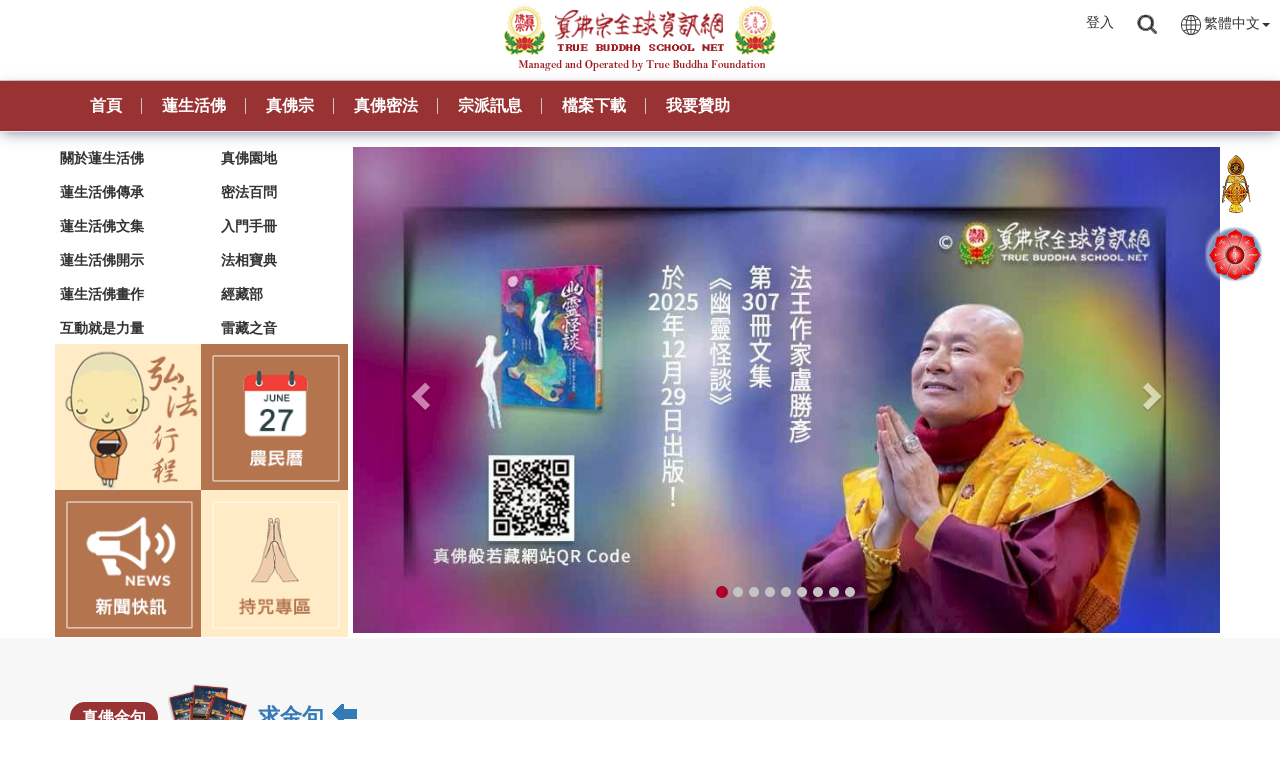

--- FILE ---
content_type: text/html; charset=UTF-8
request_url: https://tbsn.org/
body_size: 91511
content:
<!DOCTYPE html>
<html lang="zh-TW">
<head>
<meta charset="utf-8">
<meta http-equiv="X-UA-Compatible" content="IE=edge">
<meta name="viewport" content="width=device-width, initial-scale=1,user-scalable=no">
<title>蓮生活佛盧勝彥 真佛宗全球資訊網</title>
<!-- Bootstrap -->
<link type="text/css" href="/css/bootstrap.css?v=2022060601" rel="stylesheet">
<link type="text/css" href="/css/stylenew.css?v=2022060601" rel="stylesheet">
<link type="text/css" href="/css/style_up.css?v=2022060601" rel="stylesheet">
<link type="text/css" href="/css/style_tone.css?v=2022060601" rel="stylesheet">
<link type="text/css" href="/plugins/sliderengine/amazingslider-1.css?v=2022060601" rel="stylesheet">
<link type="text/css" href="/plugins/jquery-ui-1.12.0/jquery-ui.min.css?v=2022060601" rel="stylesheet">
<link type="text/css" href="/plugins/jquery-ui-1.12.0/jquery-ui.theme.min.css?v=2022060601" rel="stylesheet">
<link type="text/css" href="/plugins/lightbox/dist/5.3.0/ekko-lightbox.css" rel="stylesheet"><!-- HTML5 shim and Respond.js for IE8 support of HTML5 elements and media queries -->
<!-- WARNING: Respond.js doesn't work if you view the page via file:// -->
<!--[if lt IE 9]>
<script src="https://cdn.bootcss.com/html5shiv/3.7.3/html5shiv.min.js?v=2022060601"></script>
<script src="https://cdn.bootcss.com/respond.js/1.4.2/respond.min.js?v=2022060601"></script>
<![endif]-->

<!-- jQuery (necessary for Bootstrap's JavaScript plugins) -->
<script src="/js/jquery.min.js?v=2022060601"></script>
<!-- Include all compiled plugins (below), or include individual files as needed -->
<script src="/js/bootstrap.min.js?v=2022060601"></script>
<script src="/js/flickity.pkgd.min.js?v=2022060601"></script>
<script src="/js/jquery.touchSwipe.min.js?v=2022060601"></script>
<script src="/plugins/sliderengine/amazingslider.js"></script>
<script src="/plugins/sliderengine/initslider-1.js"></script>
<script src="/plugins/lightbox/dist/5.3.0/ekko-lightbox.min.js"></script>
<script src="/plugins/jquery-ui-1.12.0/jquery-ui.min.js"></script>
<script src="/plugins/datepicker/datepicker-zh-TW.js"></script>

<!-- google+ share info -->
<meta itemprop="name" content="蓮生活佛盧勝彥 真佛宗全球資訊網">
<meta itemprop="description" content="蓮生活佛盧勝彥所創辦的真佛宗強調「敬師、重法、實修」，並以實證實修，證明佛法是理性非迷信。  「真佛密法」修行儀規，集各教長處於一爐，而呈現心要，是最適合現代人消業障的實修宗派。  具有融合性，對其他宗派，一律平等對待。  在精神上，教人去除「無明煩惱及生命的迷妄」。">
<meta itemprop="image" content="https://ch.tbsn.org/images/2020_03_30/真佛心小_P2_0.jpg">	
<!-- google+ share info -->

<!-- facebook share info -->
<meta property="og:title" content='蓮生活佛盧勝彥 真佛宗全球資訊網'>
<meta property="og:type" content='article'>
<meta property="og:url" content="https://ch.tbsn.org">
<meta property="og:description" content="蓮生活佛盧勝彥所創辦的真佛宗強調「敬師、重法、實修」，並以實證實修，證明佛法是理性非迷信。  「真佛密法」修行儀規，集各教長處於一爐，而呈現心要，是最適合現代人消業障的實修宗派。  具有融合性，對其他宗派，一律平等對待。  在精神上，教人去除「無明煩惱及生命的迷妄」。">
<meta property="og:site_name" content="蓮生活佛盧勝彥 真佛宗全球資訊網, 真佛宗TBSN">
<meta property="og:image" content="https://ch.tbsn.org/images/2020_03_30/真佛心小_P2_0.jpg">
<!-- facebook share info -->

<!-- web seo info -->
<meta name="description" content="蓮生活佛盧勝彥所創辦的真佛宗強調「敬師、重法、實修」，並以實證實修，證明佛法是理性非迷信。  「真佛密法」修行儀規，集各教長處於一爐，而呈現心要，是最適合現代人消業障的實修宗派。  具有融合性，對其他宗派，一律平等對待。  在精神上，教人去除「無明煩惱及生命的迷妄」。">
<meta name="keywords" content="佛教, 密教, 顯教, 道教, 宗教,宗教團體, ,真佛宗, 真佛宗全球資訊網, 盧勝彥, 蓮生活佛 ,瑤池金母,">
<meta name="author" content="真佛宗全球資訊網">
<!-- web seo info -->

<!-- web icon -->
<link rel="shortcut icon" href="/images/favicon.ico" type="/image/x-icon" />
<!-- web icon -->

<!-- phone icon -->
<link rel="apple-touch-icon" href="/image/Icon.png"> <!– 57×57px –>
<link rel="apple-touch-icon" sizes="72×72" href="/image/Icon-72.png"> <!– 72×72px ipad–>
<link rel="apple-touch-icon" sizes="114×114" href="/image/Icon@2.png"> <!– 114×114px iphone4–>
<!-- phone icon -->

<meta data-rh="true" name="twitter:card" content="summary_large_image"/>
<!-- Facebook Pixel Code -->
<script>
!function(f,b,e,v,n,t,s)
{if(f.fbq)return;n=f.fbq=function(){n.callMethod?
n.callMethod.apply(n,arguments):n.queue.push(arguments)};
if(!f._fbq)f._fbq=n;n.push=n;n.loaded=!0;n.version='2.0';
n.queue=[];t=b.createElement(e);t.async=!0;
t.src=v;s=b.getElementsByTagName(e)[0];
s.parentNode.insertBefore(t,s)}(window, document,'script',
'https://connect.facebook.net/en_US/fbevents.js');
fbq('init', '1454360748263249');
fbq('track', 'PageView');
</script>
<noscript><img height="1" width="1" style="display:none"
src="https://www.facebook.com/tr?id=1454360748263249&ev=PageView&noscript=1"
/></noscript>
<!-- End Facebook Pixel Code -->
<link type="text/css" href="/css/newindex.css?v=20250123001" rel="stylesheet">
</head>
<body>
<!-- Google Analytics -->
<script>
(function(i,s,o,g,r,a,m){i['GoogleAnalyticsObject']=r;i[r]=i[r]||function(){
(i[r].q=i[r].q||[]).push(arguments)},i[r].l=1*new Date();a=s.createElement(o),
m=s.getElementsByTagName(o)[0];a.async=1;a.src=g;m.parentNode.insertBefore(a,m)
})(window,document,'script','https://www.google-analytics.com/analytics.js','ga');

ga('create', 'UA-166885666-2', 'auto');
ga('send', 'pageview');
</script>
<!-- End Google Analytics -->  <!-- Fixed navbar --> 
	<div id="Theadernew" class="border_Bsolid newstyle">
        <div class="container-fluid ">  
        	<div class="">
        		<div class="LOGO">
            	<a href="/index.php" class="navbar-brand " href="#"><img src="/image/NEWLOGO.png" width="" height="" alt=""/></a>
           		</div>
				<div class="quickmu pull-right" >
					<ul class="nav navbar-right text-center">
						<!--<li ><a href="mailto:wenxuan@tbsn.org" style="padding: 12px 5px;">wenxuan@tbsn.org</a></li>-->
																								<li><a href="#" data-toggle="modal" data-target="#login_modal">登入</a></li>
												<li><a class="" href="#toggle-search"><img src="/image/icon01bk.png" width="25" height="25" alt=""/></a></li>
						<li>
						<a href="#" class="dropdown-toggle" data-toggle="dropdown" role="button" aria-haspopup="true" aria-expanded="false">
							<img src="/image/icon04bk.png" width="25" height="25" alt=""/>繁體中文<b class="caret"></b>
						</a>
												<ul class="dropdown-menu">
																																			<li><a href="http://en.tbsn.org/">English</a></li>
																												<li><a href="http://id.tbsn.org/">Indonesian</a></li>
																				</ul>
												</li>
					</ul>
				</div>
				
            </div>
        </div> 


		<div class="navbar navbar-bootsnipp">
            <div class="bootsnipp-search animate ">
                <form id="search_form" action="/search/index.html" method="get" role="search" autocomplete="off">


                    <div class="input-group">
                        <input name="v" type="text" class="form-control" placeholder="Search for keyword and hit enter" >



	                    <div class="input-group-btn search-panel">
	                        <select name="options" class="btn btn-default dropdown-toggle" data-toggle="dropdown" style="background-color: #ebebeb;">
	                        		                            	                            <option value="aboutm" 
	                            		                            >
	                            	蓮生活佛傳承                            	</option>
	                        		                            <option value="bvideo" 
	                            		                            >
	                            	真佛法語                            	</option>
	                        		                            <option value="eventnotice" 
	                            		                            >
	                            	華光功德會                            	</option>
	                        		                            <option value="guidem" 
	                            		                            >
	                            	蓮生活佛開示                            	</option>
	                        		                            <option value="imgnews" 
	                            		                            >
	                            	圖片新聞                            	</option>
	                        		                            <option value="budameans" 
	                            		                            >
	                            	真佛密法                            	</option>
	                        		                            <option value="message" 
	                            		                            >
	                            	最新訊息                            	</option>
	                        		                            <option value="news" 
	                            		                            >
	                            	新聞報導                            	</option>
	                        		                            <option value="prayclass" 
	                            		                            >
	                            	持咒活動                            	</option>
	                        		                            <option value="tbf" 
	                            		                            >
	                            	宗委會公告                            	</option>
	                        		                            <option value="verse" 
	                            		                            >
	                            	真佛金句                            	</option>
	                        		                            <option value="video" 
	                            		                            >
	                            	弘法影片                            	</option>
	                        		                            <option value="wordm" 
	                            		                            >
	                            	蓮生活佛文集                            	</option>
	                        		                            <option value="all" 
	                            		                            >
	                            	全站                            	</option>
	                        		                        		                        </select>
	                    </div>
                        <span class="input-group-btn">
                            <button class="btn btn-danger" type="submit"><span class="glyphicon glyphicon-search"></span></button>
                        </span>

                    </div>
                </form>
            </div>
		</div>


	</div>


    <div id="newtopmenu">
    <div id="topmenu">
    	
    <nav class="navbar navbar-default navbar-fixed-top navbar-bootsnipp animate">
          <div class="container for-navi">        
          <!-- Collect the nav links, forms, and other content for toggling -->        
            <div class="navbar-header">
              <button type="button" class="pull-left navbar-toggle collapsed" data-toggle="collapse" data-target="#navbar" aria-expanded="false" aria-controls="navbar">
                <span class="sr-only">Toggle navigation</span>
                <span class="icon-bar"></span>
                <span class="icon-bar"></span>
                <span class="icon-bar"></span>
              </button>
            </div>
            <div id="navbar" class="navbar-collapse collapse">
              <ul class="nav navbar-nav fontsize16 mainmu">
                <li class="dropdown">
                  <a href="/home/index"><strong>首頁</strong></a>
                </li>
				<li class="dropdown"><a href="#" class="dropdown-toggle" data-toggle="dropdown" role="button" aria-haspopup="true" aria-expanded="false"><strong>蓮生活佛</strong></a><ul class="dropdown-menu"><li><a href="/page/index.html?id=2">關於蓮生活佛</a></li><li><a href="/aboutm/index">蓮生活佛傳承</a></li><li><a href="/wordm/index.html">蓮生活佛文集</a></li><li><a href="/guidem/index.html">蓮生活佛開示</a></li><li><a href="/verse/index.html">真佛金句</a></li><li><a href="/video/index.html">弘法影片</a></li><li><a href="/bvideo/index.html">真佛短片</a></li><li><a href="/paintm/index.html">蓮生活佛畫作</a></li></ul></li><li class="dropdown"><a href="#" class="dropdown-toggle" data-toggle="dropdown" role="button" aria-haspopup="true" aria-expanded="false"><strong>真佛宗</strong></a><ul class="dropdown-menu"><li><a href="/page/index.html?id=4">關於真佛宗</a></li><li><a href="/page/index/宗委會.html">宗委會</a></li><li><a href="/tbf/index.html">宗委會公告</a></li><li><a href="/world/index.html">世界道場</a></li><li><a href="/personnel/index.html">弘法人員</a></li><li><a href="/page/index.html?id=3">關於TBSN</a></li></ul></li><li class="dropdown"><a href="#" class="dropdown-toggle" data-toggle="dropdown" role="button" aria-haspopup="true" aria-expanded="false"><strong>真佛密法</strong></a><ul class="dropdown-menu"><li><a href="/master/index.html">法相寶典</a></li><li><a href="https://ch.tbsn.org/ritual">真佛儀軌</a></li><li><a href="/empowerment/index.html">灌頂類別</a></li><li><a href="/means/index.html">密法百問</a></li><li><a href="/beginner/index.html">入門手冊</a></li><li><a href="/scripture/index.html">經藏部</a></li><li><a href="/page/index/戒律部.html">戒律部</a></li><li><a href="/dynamics/index.html">互動就是力量</a></li></ul></li><li class="dropdown"><a href="#" class="dropdown-toggle" data-toggle="dropdown" role="button" aria-haspopup="true" aria-expanded="false"><strong>宗派訊息</strong></a><ul class="dropdown-menu"><li><a href="/tb_garden/index.html">真佛園地</a></li><li><a href="https://ch.tbsn.org/praylist/index/2.html">迴向瘟疫退散</a></li><li><a href="/schedule/index.html">弘法行程</a></li><li><a href="/message/index.html">最新訊息</a></li><li><a href="/news/index.html">新聞報導</a></li><li><a href="/eventnotice/index.html">關懷角落</a></li><li><a href="/buddhabirthday/index.html">佛菩薩聖誕</a></li></ul></li><li class="dropdown"><a href="/download/index.html" class="dropdown-toggle" role="button" aria-haspopup="true" aria-expanded="false"><strong>檔案下載</strong></a><ul class="dropdown-menu"></ul></li><li class="dropdown"><a href="/sponsor/index.html" class="dropdown-toggle" role="button" aria-haspopup="true" aria-expanded="false"><strong>我要贊助</strong></a><ul class="dropdown-menu"></ul></li> 
              </ul>
            </div>
            <!--/.nav-collapse -->
          </div>
        </nav>
        <script type="text/javascript">
		$(function() { 
		$('a[href="#toggle-search"], .navbar-bootsnipp .bootsnipp-search .input-group-btn > .btn[type="reset"]').on('click', function(event) {
			event.preventDefault();
			$('.navbar-bootsnipp .bootsnipp-search .input-group > input').val('');
			$('.navbar-bootsnipp .bootsnipp-search').toggleClass('open');
			$('a[href="#toggle-search"]').closest('li').toggleClass('active');
			if ($('.navbar-bootsnipp .bootsnipp-search').hasClass('open')) {
				/* I think .focus dosen't like css animations, set timeout to make sure input gets focus */
				setTimeout(function() { 
					$('.navbar-bootsnipp .bootsnipp-search .form-control').focus();
				}, 100);
			}			
		});
		$(document).on('keyup', function(event) {
			if (event.which == 27 && $('.navbar-bootsnipp .bootsnipp-search').hasClass('open')) {
				$('a[href="#toggle-search"]').trigger('click');
			}
		});		
		});
		</script>    
  		</div>
		</div>  
  <div id="index_contp" class="paddingT10">
  	<div class="container ">
  		<div class="row">
	  		<div class="col-md-3 hidden-sm hidden-xs indexmenu">
	  			<div class="row">
	  				<div class="col-md-6">
	  					<div class="row">
								<ul class="nav nav-pills nav-stacked">
								  <li role="presentation"><a href="/page/index.html?id=2">關於蓮生活佛</a></li>
								  <li role="presentation"><a href="/aboutm/index">蓮生活佛傳承</a></li>
								  <li role="presentation"><a href="/wordm/index.html">蓮生活佛文集</a></li>
								  <li role="presentation"><a href="/guidem/index.html">蓮生活佛開示</a></li>
								  <li role="presentation"><a href="/paintm/index.html">蓮生活佛畫作</a></li>
								  <li role="presentation"><a href="/dynamics/index.html">互動就是力量</a></li>

								  
	
								  
	
								</ul> 



							</div> 					
	  				</div>
	  				<div class="col-md-6">
	  					<ul class="nav nav-pills nav-stacked">
								  <li role="presentation"><a href="/tb_garden/index.html">真佛園地</a></li>
								  <li role="presentation"><a href="/means/index.html">密法百問</a></li>
								  <li role="presentation"><a href="/beginner/index.html">入門手冊</a></li>
								  <li role="presentation"><a href="/master/index.html">法相寶典</a></li>
								  <li role="presentation"><a href="/scripture/index.html">經藏部</a></li>
								  <li role="presentation"><a href="https://www.youtube.com/channel/UCXk_SAk2l_o7LC3DQe5KT4Q">雷藏之音</a></li>

								  

								  		
							</ul>
	  				</div>

	  				<div class="col-md-12">
		  			<div class="row">
		
					  			<div class="col-md-6 ">
					  				<div class="row">
						  				<p class="img_wap100" style="margin:0">
												<a href="/schedule/index.html"><img src="/image/schedule.png" alt="">
												</a>
											</p>
										</div>
					  			</div>
					  			<div class="col-md-6 ">
					  				<div class="row">
						  				<p class="img_wap100" style="margin:0">
												<a href="https://ch.tbsn.org/image/pdf/"><img src="/image/calendar.png" alt="">
												</a>
											</p>
										</div>
					  			</div>
					  			<div class="col-md-6 ">
					  				<div class="row">
						  				<p class="img_wap100" style="margin:0">
												<a href="/news/index.html"><img src="/image/news.png" alt="">
												</a>
											</p>
										</div>
					  			</div>
					  			<div class="col-md-6  ">
					  				<div class="row">
						  				<p class="img_wap100" style="margin:0">
												<a href="/prayclass/index.html"><img src="/image/pray.png" alt="">
												</a>
											</p>
										</div>
					  			</div>

			  		</div>
		  		</div>







	  			</div>
	  		</div>
	  		<div class="col-md-9">
	  			<div class="row">
	  				<div class="col-md-12 padding5">
							<div id="index_Banner">
																											<div id="myCarousel" class="carousel slide" data-ride="carousel">
										<!-- Indicators -->
											<ol class="carousel-indicators">
																																													<li data-target="#myCarousel" data-slide-to="0" class="active"></li>
																																		<li data-target="#myCarousel" data-slide-to="1" ></li>
																																		<li data-target="#myCarousel" data-slide-to="2" ></li>
																																		<li data-target="#myCarousel" data-slide-to="3" ></li>
																																		<li data-target="#myCarousel" data-slide-to="4" ></li>
																																		<li data-target="#myCarousel" data-slide-to="5" ></li>
																																		<li data-target="#myCarousel" data-slide-to="6" ></li>
																																		<li data-target="#myCarousel" data-slide-to="7" ></li>
																																		<li data-target="#myCarousel" data-slide-to="8" ></li>
																																	</ol>
										<div class="carousel-inner" role="listbox">
																																	<div class="item active">
												<p class="img_wap" style="margin:0">
												<a target="_blank" href="https://ch.tbsn.org/message/detail/1577/蓮生法王盧勝彥第307冊文集《幽靈怪談》即將於2025年12月29日出版.html">												<img class="first-slide hidden-md hidden-sm hidden-xs" src="/images/2025_12_31/1000331397.jpg" alt="">
												<img class="first-slide hidden-lg hidden-xs" src="/images/2025_12_31/1000331397.jpg" alt="">
												<img class="first-slide hidden-lg hidden-md hidden-sm" src="/images/2025_12_31/1000331397.jpg" alt="">
												</a>												</p>
											</div>
																						<div class="item ">
												<p class="img_wap" style="margin:0">
												<a target="_blank" href="https://ch.tbsn.org/message/detail/1566/2026年真佛宗_｢請佛住世」暨｢為世界祈福」暨｢世界華光功德會全球慈善布施」.html">												<img class="first-slide hidden-md hidden-sm hidden-xs" src="/images/2025_12_03/1764732641062.jpg" alt="">
												<img class="first-slide hidden-lg hidden-xs" src="/images/2025_12_03/1764732641062.jpg" alt="">
												<img class="first-slide hidden-lg hidden-md hidden-sm" src="/images/2025_12_03/1764732641062.jpg" alt="">
												</a>												</p>
											</div>
																						<div class="item ">
												<p class="img_wap" style="margin:0">
												<a target="_blank" href="https://ch.tbsn.org/praylist/index/14.html">												<img class="first-slide hidden-md hidden-sm hidden-xs" src="/images/2025_10_08/banner-ch.jpg" alt="">
												<img class="first-slide hidden-lg hidden-xs" src="/images/2025_10_08/banner-ch.jpg" alt="">
												<img class="first-slide hidden-lg hidden-md hidden-sm" src="/images/2025_10_08/banner-ch.jpg" alt="">
												</a>												</p>
											</div>
																						<div class="item ">
												<p class="img_wap" style="margin:0">
												<a target="_blank" href="https://ch.tbsn.org/verse/detail/1379/佛教是淨心行善，見證佛性。一切業習，以佛性返照。.html">												<img class="first-slide hidden-md hidden-sm hidden-xs" src="/images/2025_08_29/2025-08-14_2566.jpg" alt="">
												<img class="first-slide hidden-lg hidden-xs" src="/images/2025_08_29/2025-08-14_2566.jpg" alt="">
												<img class="first-slide hidden-lg hidden-md hidden-sm" src="/images/2025_08_29/2025-08-14_2566.jpg" alt="">
												</a>												</p>
											</div>
																						<div class="item ">
												<p class="img_wap" style="margin:0">
												<a target="_blank" href="https://ch.tbsn.org/verse/detail/1378/一見佛性之後，你禪定增強，一剎那從初住到等住，就算「沒禪定」也是禪定，此時此地時時見佛性。_沒有所謂：_禪定就見。_沒禪定就不見。.html">												<img class="first-slide hidden-md hidden-sm hidden-xs" src="/images/2025_08_29/2025-08-12_2569.jpg" alt="">
												<img class="first-slide hidden-lg hidden-xs" src="/images/2025_08_29/2025-08-12_2569.jpg" alt="">
												<img class="first-slide hidden-lg hidden-md hidden-sm" src="/images/2025_08_29/2025-08-12_2569.jpg" alt="">
												</a>												</p>
											</div>
																						<div class="item ">
												<p class="img_wap" style="margin:0">
												<a target="_blank" href="https://ch.tbsn.org/verse/detail/1377/十方無量不可思議諸世界，全是唯心唯識所化現。真佛密法如山之高，海之深，是不可思議的佛性。.html">												<img class="first-slide hidden-md hidden-sm hidden-xs" src="/images/2025_08_29/2025-08-09_2567.jpg" alt="">
												<img class="first-slide hidden-lg hidden-xs" src="/images/2025_08_29/2025-08-09_2567.jpg" alt="">
												<img class="first-slide hidden-lg hidden-md hidden-sm" src="/images/2025_08_29/2025-08-09_2567.jpg" alt="">
												</a>												</p>
											</div>
																						<div class="item ">
												<p class="img_wap" style="margin:0">
												<a target="_blank" href="https://ch.tbsn.org/tb_garden/index.html">												<img class="first-slide hidden-md hidden-sm hidden-xs" src="/images/2025_03_05/zhen_fo_yuan_di_banner_b.jpg" alt="">
												<img class="first-slide hidden-lg hidden-xs" src="/images/2025_03_05/zhen_fo_yuan_di_banner_b.jpg" alt="">
												<img class="first-slide hidden-lg hidden-md hidden-sm" src="/images/2025_03_05/zhen_fo_yuan_di_banner_b.jpg" alt="">
												</a>												</p>
											</div>
																						<div class="item ">
												<p class="img_wap" style="margin:0">
												<a target="_blank" href="http://yifucultural.com/">												<img class="first-slide hidden-md hidden-sm hidden-xs" src="/images/2025_03_08/S__6586430.jpg" alt="">
												<img class="first-slide hidden-lg hidden-xs" src="/images/2025_03_08/S__6586430.jpg" alt="">
												<img class="first-slide hidden-lg hidden-md hidden-sm" src="/images/2025_03_08/S__6586430.jpg" alt="">
												</a>												</p>
											</div>
																						<div class="item ">
												<p class="img_wap" style="margin:0">
												<a target="_blank" href="/dynamics/index.html">												<img class="first-slide hidden-md hidden-sm hidden-xs" src="/images/2025_03_02/25互動就是力量新版.jpg" alt="互動就是力量">
												<img class="first-slide hidden-lg hidden-xs" src="/images/2025_03_02/25互動就是力量新版.jpg" alt="互動就是力量">
												<img class="first-slide hidden-lg hidden-md hidden-sm" src="/images/2025_03_02/25互動就是力量新版.jpg" alt="互動就是力量">
												</a>												</p>
											</div>
																					</div>
										<script type="text/javascript">
										$(".carousel").swipe({

										swipe: function(event, direction, distance, duration, fingerCount, fingerData) {

										if (direction == 'left') $(this).carousel('next');
										if (direction == 'right') $(this).carousel('prev');

										},
										allowPageScroll:"vertical"

										});
										</script>
										<a class="left carousel-control" href="#myCarousel" role="button" data-slide="prev">
										<span class="glyphicon glyphicon-chevron-left" aria-hidden="true"></span>
										<span class="sr-only">Previous</span>
										</a>
										<a class="right carousel-control" href="#myCarousel" role="button" data-slide="next">
										<span class="glyphicon glyphicon-chevron-right" aria-hidden="true"></span>
										<span class="sr-only">Next</span>
										</a>
										</div>
																																			</div>
	  				</div>
	  				<div class="hidden-lg hidden-md col-sm-6 col-xs-6 padding5">
												<p class="img_wap text-center">
							<a href="#" data-toggle="modal" data-target="#homenews1" style="color:#fff;font-size: 0.875em"><img src="https://i.ytimg.com/vi/ZfcBOfhrLIU/mqdefault.jpg" alt="2026年01月24日 聖尊蓮生活佛盧勝彥講授《大佛頂首楞嚴經》及 互動就是力量">
							<span class="glyphicon glyphicon-play-circle" style="position:absolute;color:#fff;left:50%;top:50%;font-size:30px;margin:-20px 0 0 -20px;"></span>
							
							</a>
						</p>
	  				</div>
	  				<div class="hidden-lg hidden-md col-md-6 col-sm-6 col-xs-6 padding5">
						<p class="img_wap">
							<a href="/news/detail/3093/2026%E5%B9%B401%E6%9C%8825%E6%97%A5_%E7%91%A4%E6%B1%A0%E9%87%91%E6%AF%8D%E8%AD%B7%E6%91%A9%E6%B3%95%E6%9C%83%E9%80%9F%E5%A0%B1.html" target="_blank"><img src="/images/2026_01_26/20260125_RainbowTemple_001.jpg" alt="2026年01月25日 瑤池金母護摩法會速報"></img>
								<span class="text-center" style="position:absolute;bottom:0;width:100%;background-color:#993333;color:#fff;">新聞快訊</span>
							</a>
						</p>
							  				</div>
					
					
	  			</div>
	  		</div>

    	</div>
  	</div>
  </div>
<div class="modal fade my_modal" id="homenews1" tabindex="-1" role="dialog" aria-labelledby="homenewslabel1" style="width:100%;height:100%;">
	<div class="modal-dialog modal-lg" role="dialog">
		<div class="modal-content" style="padding:0px;">
			<div class="modal-header" style="padding: 10px 15px;background-color: #993333;color: #fff;">
			<button type="button" class="close" data-dismiss="modal" aria-label="Close" style="margin-right:0px;color:#fff;opacity:1;"><span aria-hidden="true">&times;</span></button>
			<h4 class="modal-title" id="homenewslabel1">2026年01月24日 聖尊蓮生活佛盧勝彥講授《大佛頂首楞嚴經》及 互動就是力量</h4>
			</div>
			<div class="modal-body">
			<p class="embed-responsive embed-responsive-16by9"><iframe width="1280" height="720" src="https://www.youtube.com/embed/ZfcBOfhrLIU&pp=2AZN" title="2026年01月24日 聖尊蓮生活佛盧勝彥講授《大佛頂首楞嚴經》及 互動就是力量" frameborder="0" allow="accelerometer; autoplay; clipboard-write; encrypted-media; gyroscope; picture-in-picture; web-share" referrerpolicy="strict-origin-when-cross-origin" allowfullscreen></iframe></p>
			</div>
		</div>
	</div>
</div>
  <div id="index_event" class="bgcolor_Lightgray">
  	<div class="container ">
        <div class="row paddingTB20 vertical-align">
        	<div class=" col-md-4 hidden-xs hidden-sm hidden-md hidden-lg">
				            </div>
            <div class="col-md-12 MarginT20">
            	<style type="text/css">
	            	.arrow-9 {
									  width:30px;
									  height:20px;
									  display: inline-block;
									  background: 
									    linear-gradient(currentColor 0 0) center/calc(100% - 10px) 10px,   
									    conic-gradient(from   44deg at left ,#0000 ,currentColor 1deg 90deg,#0000 91deg) left /12px 100%;
									  background-repeat: no-repeat;
									  animation: a9 .5s infinite linear alternate;
									}

									@keyframes a9 {
									  0%   {transform: translate(-5px)}
									  100% {transform: translate( 5px)}
									}

	            </style>
            	<p style="font-size: 1.6em;font-weight: bold;"><span class="redtitle ">真佛金句</span><a href="#" class="MarginL10" id="show_cards_btn"><img src="/image/drawlots.png" alt="" width="80px" height="auto"><span class="MarginL10">求金句</span>
								<span class="arrow-9"></span></a></p>
            	<h3><a style="color:#0000ff; font-family:'標楷體',DFKai-SB,BiauKai;" class="fontcolor_gray no-decoration" href="/verse/detail/1439/%E8%A1%8C%E8%80%85%E7%9A%84%E8%B2%AC%E4%BB%BB%EF%BC%8C%E5%B0%B1%E6%98%AF%E5%BC%98%E6%B3%95%E5%88%A9%E7%94%9F%EF%BC%8C%E9%80%99%E6%A8%A3%E6%89%8D%E5%8F%AF%E7%B6%BB%E6%94%BE%E8%91%97%E7%BE%8E%E9%BA%97%E7%9A%84%E4%BA%BA%E7%94%9F%EF%BC%8C%E6%8C%81%E4%B9%8B%E6%9C%89%E6%81%86%EF%BC%8C%E6%B7%A8%E5%BF%B5%E7%9B%B8%E7%BA%8C%E3%80%82.html">行者的責任，就是弘法利生，這樣才可綻放著美麗的人生，持之有恆，淨念相續。</a></h3>
               <a class="fontcolor_gray no-decoration" href="/verse/detail/1439/%E8%A1%8C%E8%80%85%E7%9A%84%E8%B2%AC%E4%BB%BB%EF%BC%8C%E5%B0%B1%E6%98%AF%E5%BC%98%E6%B3%95%E5%88%A9%E7%94%9F%EF%BC%8C%E9%80%99%E6%A8%A3%E6%89%8D%E5%8F%AF%E7%B6%BB%E6%94%BE%E8%91%97%E7%BE%8E%E9%BA%97%E7%9A%84%E4%BA%BA%E7%94%9F%EF%BC%8C%E6%8C%81%E4%B9%8B%E6%9C%89%E6%81%86%EF%BC%8C%E6%B7%A8%E5%BF%B5%E7%9B%B8%E7%BA%8C%E3%80%82.html"> 《開光安座的大典》<br />
蓮生法王盧勝彥開示集166【神行記】</a>
            </div>
        </div> 
    </div>
  </div>
  <div id="index_newslist" class="hidden-xs hidden-sm">
  	<div class="container ">
		<div class="row">
	        <div class="col-md-4 indexlist ">
        	<div class="">
              <!-- List group -->
              <ul class="list-group  ">
                <h4 style="background-color:#000066;margin-bottom:0px;" class="fontcolor_wh padding15">最新訊息</h4>
													<li class="list-group-item fontsize16 ">
					<p class="img_wap75"><a href="/message/detail/1582/2026%E5%B9%B42%E6%9C%88%E6%B3%95%E7%8E%8B%E8%81%96%E5%B0%8A%E8%93%AE%E7%94%9F%E6%B4%BB%E4%BD%9B%E5%BD%A9%E8%99%B9%E9%9B%B7%E8%97%8F%E5%AF%BA%E8%AD%B7%E6%91%A9%E6%B3%95%E6%9C%83.html"><img src="/images/2026_01_14/1000335971.jpg" alt=""></a></p>
					<div class="row"><div class="col-md-12 ellipsis"><a href="/message/detail/1582/2026%E5%B9%B42%E6%9C%88%E6%B3%95%E7%8E%8B%E8%81%96%E5%B0%8A%E8%93%AE%E7%94%9F%E6%B4%BB%E4%BD%9B%E5%BD%A9%E8%99%B9%E9%9B%B7%E8%97%8F%E5%AF%BA%E8%AD%B7%E6%91%A9%E6%B3%95%E6%9C%83.html" class=" fontcolor_CIred fontsBlod">2026年2月法王聖尊蓮生活佛彩虹雷藏寺護摩法會</a></div></div>
					<p class="fontcolor_Darkgray">2026/01/14</p>
					<p class="fontcolor_gray fontsize14">2026年2月法王聖尊蓮生活佛彩虹雷藏寺護摩法會........</p>
					</li>
																	<li class="list-group-item fontsize16 ellipsis"><span class="MarginL10"><a href="/tbf/detail/539/%E6%B3%95%E7%8E%8B_%E8%93%AE%E7%94%9F%E6%B4%BB%E4%BD%9B%E5%82%B3%E6%8E%88%E3%80%8A%E6%96%B0%E6%98%A5%E6%8E%A5%E8%B2%A1%E7%A5%9E%E9%96%8B%E9%81%8B%E6%B3%95%E3%80%8B_2026%E4%B8%99%E5%8D%88%E5%B9%B4%E6%96%B0%E6%98%A5%E6%8E%A5%E8%B2%A1%E7%A5%9E%E5%88%B0%E6%88%91%E5%AE%B6.html" class=" fontcolor_gray">法王 蓮生活佛傳授《新春接財神開運法》 2026丙午年新春接財神到我家</a></span></li>
																	<li class="list-group-item fontsize16 ellipsis"><span class="MarginL10"><a href="/message/detail/1581/%E7%B5%A6%E6%89%80%E6%9C%89%E7%9C%9F%E4%BD%9B%E8%A1%8C%E8%80%85%E7%9A%84%E4%B8%80%E5%B0%81%E4%BF%A1_%E2%80%94%E2%80%94%E4%BE%86%E8%87%AA%E9%95%B7%E8%80%81%E5%9C%98%E7%9A%84%E6%87%87%E5%88%87%E5%8F%AE%E5%9A%80.html" class=" fontcolor_gray">給所有真佛行者的一封信 ——來自長老團的懇切叮嚀</a></span></li>
																	<li class="list-group-item fontsize16 ellipsis"><span class="MarginL10"><a href="/message/detail/1580/%E5%85%83%E6%97%A6%E5%90%89%E7%A5%A5.html" class=" fontcolor_gray">元旦吉祥</a></span></li>
																	<li class="list-group-item fontsize16 ellipsis"><span class="MarginL10"><a href="/message/detail/1579/%E3%80%902026%E7%9C%9F%E4%BD%9B%E5%AE%97%E7%82%BA%E4%B8%96%E7%95%8C%E7%A5%88%E7%A6%8F%E6%9A%A8%E8%AB%8B%E4%BD%9B%E4%BD%8F%E4%B8%96_%E5%95%9F%E5%BB%BA%E3%80%8C%E9%95%B7%E5%A3%BD%E4%BD%9B%E8%96%88%E4%BE%9B%E6%B3%95%E6%9C%83%E3%80%8D%E3%80%91%E7%B6%B2%E8%B7%AF%E7%9B%B4%E6%92%AD%E9%80%A3%E7%B5%90.html" class=" fontcolor_gray">【2026真佛宗為世界祈福暨請佛住世 啟建「長壽佛薈供法會」】網路直播連結</a></span></li>
								              </ul> 
            </div>
      </div>
	  	        <div class="col-md-4 indexlist ">
        	<div class="">
              <!-- List group -->
              <ul class="list-group  ">
                <h4 class="bgcolor_Red fontcolor_wh padding15" style="margin-bottom:0px">弘法行程</h4>
													<li class="list-group-item fontsize16 ">
					<p class="img_wap75"><a href="/schedule/index.html"><img src="/images/2019_07_26/QQ-jinmu-2.jpg" alt=""></a></p>
					<div class="row"><div class="col-md-12 ellipsis"><a href="/schedule/index.html" class=" fontcolor_CIred fontsBlod">瑤池金母護摩法會</a></div></div>
					<p class=" fontcolor_Darkgray">2026/01/25</p>
					<p class="fontcolor_gray fontsize14">恭請 聖尊蓮生活佛主壇 瑤池金母 護摩法會，賜授「瑤池金母法........</p>
					</li>
																	<li class="list-group-item fontsize16 ellipsis"><span class="MarginL10"><a href="/schedule/index.html" class=" fontcolor_gray">金剛薩埵護摩法會</a></span></li>
																	<li class="list-group-item fontsize16 ellipsis"><span class="MarginL10"><a href="/schedule/index.html" class=" fontcolor_gray">尊勝佛母護摩法會</a></span></li>
																	<li class="list-group-item fontsize16 ellipsis"><span class="MarginL10"><a href="/schedule/index.html" class=" fontcolor_gray">彌勒佛護摩法會</a></span></li>
																	<li class="list-group-item fontsize16 ellipsis"><span class="MarginL10"><a href="/schedule/index.html" class=" fontcolor_gray">萬佛手無極眼瑤池金母護摩法會</a></span></li>
								              </ul> 
            </div>
      </div>
	  	        <div class="col-md-4 indexlist ">
        	<div class="">
              <!-- List group -->
              <ul class="list-group  ">
                <h4 class="bgcolor_yelow fontcolor_wh padding15" style="margin-bottom:0px">華光功德會</h4>
													<li class="list-group-item fontsize16 ">
					<p class="img_wap75"><a href="/eventnotice/detail/658/%E6%92%AD%E6%84%9B%E6%96%BC%E4%BA%BA%E9%96%93_%E6%BA%AB%E6%83%85%E6%BB%BF%E6%96%B0%E5%BB%A3.html"><img src="/images/2025_11_14/1604_10-4a.jpg" alt=""></a></p>
					<div class="row"><div class="col-md-12 ellipsis"><a href="/eventnotice/detail/658/%E6%92%AD%E6%84%9B%E6%96%BC%E4%BA%BA%E9%96%93_%E6%BA%AB%E6%83%85%E6%BB%BF%E6%96%B0%E5%BB%A3.html" class=" fontcolor_CIred fontsBlod">播愛於人間 溫情滿新廣</a></div></div>
					<p class=" fontcolor_Darkgray">2025/11/14</p>
					<p class="fontcolor_gray fontsize14">播愛於人間 溫情滿新廣 
印尼華光功德會 三尊分會/報導...</p>
					</li>
																	<li class="list-group-item fontsize16 ellipsis"><span class="MarginL10"><a href="/eventnotice/detail/657/%E6%96%B0%E5%8A%A0%E5%9D%A1%E8%8F%AF%E5%85%8910%E6%9C%88%E6%84%9B%E5%BF%83%E6%B4%BE%E7%99%BC%E6%B4%BB%E5%8B%95_.html" class=" fontcolor_gray">新加坡華光10月愛心派發活動 </a></span></li>
																	<li class="list-group-item fontsize16 ellipsis"><span class="MarginL10"><a href="/eventnotice/detail/656/%E5%8F%B0%E7%81%A3%E8%8F%AF%E5%85%89_%E5%8D%81%E6%9C%88%E6%84%9B%E5%BF%83%E7%9B%B8%E4%BC%B4_.html" class=" fontcolor_gray">台灣華光 十月愛心相伴 </a></span></li>
																	<li class="list-group-item fontsize16 ellipsis"><span class="MarginL10"><a href="/eventnotice/detail/655/%E3%80%8C%E6%89%8B%E7%89%BD%E6%89%8B%E7%8D%BB%E6%84%9B%E5%BF%83%E5%98%89%E5%B9%B4%E8%8F%AF%E3%80%8D_%E4%B8%89%E5%8D%83%E4%BA%BA%E9%BD%8A%E8%81%9A%E5%96%84%E6%84%8F%E6%BB%BF%E5%9F%8E.html" class=" fontcolor_gray">「手牽手獻愛心嘉年華」 三千人齊聚善意滿城</a></span></li>
																	<li class="list-group-item fontsize16 ellipsis"><span class="MarginL10"><a href="/eventnotice/detail/662/%E8%8F%AF%E5%9A%B4%E6%84%9B%E5%BF%83%E4%BE%BF%E7%95%B6_%E5%82%B3%E9%81%9E%E6%BA%AB%E6%9A%96_.html" class=" fontcolor_gray">華嚴愛心便當 傳遞溫暖 </a></span></li>
								              </ul> 
            </div>
      </div>
	  	  </div>
	  <div class="row">
	        <div class="col-md-4 indexlist ">
        	<div class="">
              <!-- List group -->
              <ul class="list-group  ">
                <h4 class="bgcolor_green fontcolor_wh padding15" style="margin-bottom:0px">新聞報導</h4>
													<li class="list-group-item fontsize16 ">
					<p class="img_wap75"><a href="/news/detail/3093/2026%E5%B9%B401%E6%9C%8825%E6%97%A5_%E7%91%A4%E6%B1%A0%E9%87%91%E6%AF%8D%E8%AD%B7%E6%91%A9%E6%B3%95%E6%9C%83%E9%80%9F%E5%A0%B1.html"><img src="/images/2026_01_26/20260125_RainbowTemple_001.jpg" alt=""></a></p>
					<div class="row"><div class="col-md-12 ellipsis"><a href="/news/detail/3093/2026%E5%B9%B401%E6%9C%8825%E6%97%A5_%E7%91%A4%E6%B1%A0%E9%87%91%E6%AF%8D%E8%AD%B7%E6%91%A9%E6%B3%95%E6%9C%83%E9%80%9F%E5%A0%B1.html" class=" fontcolor_CIred fontsBlod">2026年01月25日 瑤池金母護摩法會速報</a></div></div>
					<p class=" fontcolor_Darkgray">2026/01/26</p>
					<p class="fontcolor_gray fontsize14">2026年01月25日 瑤池金母護摩法會速報
文/TBSN........</p>
					</li>
																	<li class="list-group-item fontsize16 ellipsis"><span class="MarginL10"><a href="/news/detail/3092/2026%E5%B9%B41%E6%9C%8818%E6%97%A5%E5%BD%A9%E8%99%B9%E9%9B%B7%E8%97%8F%E5%AF%BA%E5%A4%A7%E5%AD%94%E9%9B%80%E6%98%8E%E7%8E%8B%E8%AD%B7%E6%91%A9%E6%B3%95%E6%9C%83%E5%A0%B1%E5%B0%8E.html" class=" fontcolor_gray">2026年1月18日彩虹雷藏寺大孔雀明王護摩法會報導</a></span></li>
																	<li class="list-group-item fontsize16 ellipsis"><span class="MarginL10"><a href="/news/detail/3091/%E9%9B%B7%E5%BE%B7%E8%92%99%E5%B8%82%E8%8F%AF%E4%BA%BA%E6%AD%B7%E5%8F%B2%E6%95%B8%E4%BD%8D%E5%B1%95%E8%A6%BD%E9%9A%86%E9%87%8D%E5%95%9F%E5%8B%95_%E8%A5%BF%E9%9B%85%E5%9C%96%E9%9B%B7%E8%97%8F%E5%AF%BA%E5%8F%97%E9%82%80%E7%82%BA%E6%A6%AE%E8%AD%BD%E5%98%89%E8%B3%93%E8%87%B4%E8%A9%9E%E3%80%80%E8%A6%8B%E8%AD%89%E8%B7%A8%E4%B8%96%E4%BB%A3%E6%96%87%E5%8C%96%E5%82%B3%E6%89%BF.html" class=" fontcolor_gray">雷德蒙市華人歷史數位展覽隆重啟動 西雅圖雷藏寺受邀為榮譽嘉賓致詞　見證跨世代文化傳承</a></span></li>
																	<li class="list-group-item fontsize16 ellipsis"><span class="MarginL10"><a href="/news/detail/3090/2026%E5%B9%B41%E6%9C%8817%E6%97%A5%E8%A5%BF%E9%9B%85%E5%9C%96%E9%9B%B7%E8%97%8F%E5%AF%BA%E8%97%A5%E5%B8%AB%E4%BD%9B%E6%9C%AC%E5%B0%8A%E6%B3%95%E5%90%8C%E4%BF%AE%E5%A0%B1%E5%B0%8E.html" class=" fontcolor_gray">2026年1月17日西雅圖雷藏寺藥師佛本尊法同修報導</a></span></li>
																	<li class="list-group-item fontsize16 ellipsis"><span class="MarginL10"><a href="/news/detail/3089/%E4%BD%9B%E5%85%89%E7%85%A7%E8%80%80_%E9%BB%9E%E4%BA%AE%E4%BF%AE%E5%AD%B8_%E8%81%96%E8%BC%AA%E9%9B%B7%E8%97%8F%E5%AF%BA%E6%B7%A8%E6%81%A9%E4%BD%9B%E5%AD%B8%E9%99%A2%E5%95%9F%E7%94%A8%E5%85%B8%E7%A6%AE.html" class=" fontcolor_gray">佛光照耀 點亮修學 聖輪雷藏寺淨恩佛學院啟用典禮</a></span></li>
								              </ul> 
            </div>
      </div>
	  	        <div class="col-md-4 indexlist ">
        	<div class="">
              <!-- List group -->
              <ul class="list-group  ">
                <h4 class="bgcolor_blue fontcolor_wh padding15" style="margin-bottom:0px">弘法影片</h4>
				
												<li class="list-group-item fontsize16 ">
								<p class="img_wap75"><a href="https://www.youtube.com/watch?v=94Jgxa4K1Jc" target="_blank"><img src="https://i.ytimg.com/vi/94Jgxa4K1Jc/mqdefault.jpg" target="_blank" alt=""></a></p>
								<div class="row"><div class="col-md-12 ellipsis"><a href="https://www.youtube.com/watch?v=94Jgxa4K1Jc" target="_blank" class=" fontcolor_CIred fontsBlod ellipsis">2026年01月03日 聖尊蓮生活佛盧勝彥講授《大佛頂首楞嚴經》及 互動就是力量</a></div></div>
								<p class=" fontcolor_Darkgray">2026/01/04</p>
								<p class="fontcolor_gray fontsize14">2026年01月03日 聖尊蓮生活佛盧勝彥講授《大佛頂首楞嚴經》及 互動就是力量</p>
								</li>
																																<li class="list-group-item fontsize16 ellipsis"><span class="MarginL10"><a href="https://www.youtube.com/watch?v=ClVJ_0eaYJw" target="_blank" class=" fontcolor_gray">2025年12月28日 聖尊蓮生活佛盧勝彥講授《大佛頂首楞嚴經》及 互動就是力量</a></span></li>
																								<li class="list-group-item fontsize16 ellipsis"><span class="MarginL10"><a href="https://www.youtube.com/watch?v=YK3JZejDdYI" target="_blank" class=" fontcolor_gray">2025年12月27日 聖尊蓮生活佛盧勝彥講授《大佛頂首楞嚴經》及 互動就是力量</a></span></li>
																								<li class="list-group-item fontsize16 ellipsis"><span class="MarginL10"><a href="https://www.youtube.com/watch?v=tULcqwEfK-s" target="_blank" class=" fontcolor_gray">2025年12月21日 聖尊蓮生活佛盧勝彥講授《大佛頂首楞嚴經》及 互動就是力量</a></span></li>
																								<li class="list-group-item fontsize16 ellipsis"><span class="MarginL10"><a href="https://www.youtube.com/watch?v=QbNU2iPBi2o" target="_blank" class=" fontcolor_gray">2025年12月20日 聖尊蓮生活佛盧勝彥講授《大佛頂首楞嚴經》及 互動就是力量</a></span></li>
								              </ul> 
            </div>
      </div>
	  	  	  	  
	  <div class="col-md-4 indexlist ">
        	<div class="">
              <!-- List group -->
              <ul class="list-group  ">
                <h4 class="fontcolor_wh padding15" style="margin-bottom:0px; background-color: #EC9B41">真佛短片</h4>
					<li class="list-group-item fontsize16 ">
					<p class="img_wap75"><a href="https://www.youtube.com/watch?v=2ouyXJS5XsM" target="_blank"><img src="https://i.ytimg.com/vi/2ouyXJS5XsM/mqdefault.jpg" alt=""></a></p>
					<div class="row"><div class="col-md-12 ellipsis"><a href="https://www.youtube.com/watch?v=2ouyXJS5XsM" target="_blank" class=" fontcolor_CIred fontsBlod ellipsis">2025-12-28你問我答：法身會透過AI給予指引嗎？</a></div></div>
					<p class=" fontcolor_Darkgray">2026/01/01</p>
					<p class="fontcolor_gray fontsize14">2025-12-28你問我答：法身會透過AI給予指引嗎？

本講次要點：
● 法.....</p>
					</li>
																				<li class="list-group-item fontsize16 ellipsis"><span class="MarginL10"><a href="https://www.youtube.com/watch?v=D5U4jyxx3zg" target="_blank" class=" fontcolor_gray">2025-12-27你問我答：寂靜尊可當護法嗎？</a></span></li>
															<li class="list-group-item fontsize16 ellipsis"><span class="MarginL10"><a href="https://www.youtube.com/watch?v=R2hODfQPLUY" target="_blank" class=" fontcolor_gray">2025-12-21你問我答：越靠近壇城佛光越強嗎？</a></span></li>
															<li class="list-group-item fontsize16 ellipsis"><span class="MarginL10"><a href="https://www.youtube.com/watch?v=wWPHWgGDF0w" target="_blank" class=" fontcolor_gray">2025-12-20你問我答：大白傘蓋佛母釋疑</a></span></li>
															<li class="list-group-item fontsize16 ellipsis"><span class="MarginL10"><a href="https://www.youtube.com/watch?v=aLJVof6lFis" target="_blank" class=" fontcolor_gray">2025-12-14你問我答：大黑天瑪哈嘎拉的修持口訣</a></span></li>
					              </ul> 
            </div>
      </div>
	  
	  	 		<div style="clear:both"></div>
	  	<div class="col-md-4 indexlist ">
        	<div class="">
              <!-- List group -->
              <ul class="list-group  ">
                <h4 class="fontcolor_wh padding15" style="margin-bottom:0px; background-color: #9f10a1">真佛報</h4>
								<li class="list-group-item fontsize16 ">
								<p class="img_wap75"><a href="/home/detail/tbnewshq/0.html"><img src="https://tbnewshq.org/Upload/202512/news_202512311325591.jpg" alt=""></a></p>
								<div class="row"><div class="col-md-12 ellipsis"><a href="/home/detail/tbnewshq/0.html" class=" fontcolor_CIred fontsBlod ellipsis">蓮生活佛新書《幽靈怪談》鬼最怕什麼？ 最懼「有德之人」</a></div></div>
								<p class=" fontcolor_Darkgray">2026/01/01</p>
								<p class="fontcolor_gray fontsize14"></p>
								</li>
																																<li class="list-group-item fontsize16 ellipsis"><span class="MarginL10"><a href="/home/detail/tbnewshq/1.html" class=" fontcolor_gray">盧師尊新書 幽靈怪談</a></span></li>
																								<li class="list-group-item fontsize16 ellipsis"><span class="MarginL10"><a href="/home/detail/tbnewshq/2.html" class=" fontcolor_gray">時輪金剛法義殊勝 時輪時輪 何有時 何有輪  沒有時輪 才是時輪</a></span></li>
																								<li class="list-group-item fontsize16 ellipsis"><span class="MarginL10"><a href="/home/detail/tbnewshq/3.html" class=" fontcolor_gray">救災行善 就是供養師尊</a></span></li>
																								<li class="list-group-item fontsize16 ellipsis"><span class="MarginL10"><a href="/home/detail/tbnewshq/4.html" class=" fontcolor_gray">2026 西雅圖雷藏寺春季大法會 將傳 札基拉姆暴富秘密法</a></span></li>
								              </ul> 
            </div>
      </div>
      <div class="col-md-4 indexlist ">
        	<div class="">
              <!-- List group -->
              <ul class="list-group  ">
                <h4 class="fontcolor_wh padding15" style="margin-bottom:0px; background-color: #333">真佛教育</h4>
								<li class="list-group-item fontsize16 ">
								<p class="img_wap75"><a href="/home/detail/edu/0.html"><img src="https://www.tbedu.org/uploads/images/notice_images/2okU7RrZy1hc3aO.jpg" alt=""></a></p>
								<div class="row"><div class="col-md-12 ellipsis"><a href="/home/detail/edu/0.html" class=" fontcolor_CIred fontsBlod ellipsis">《菩提道次第廣論簡釋》</a></div></div>
								<p class=" fontcolor_Darkgray">2025/12/21</p>
								<p class="fontcolor_gray fontsize14">西雅圖(星期二)課程</p>
								</li>
																																<li class="list-group-item fontsize16 ellipsis"><span class="MarginL10"><a href="/home/detail/edu/1.html" class=" fontcolor_gray">《菩提道次第廣論簡釋》</a></span></li>
																								<li class="list-group-item fontsize16 ellipsis"><span class="MarginL10"><a href="/home/detail/edu/2.html" class=" fontcolor_gray">【真佛宗網路大學 2025 第七門課程〈真佛密法 II〉】  </a></span></li>
																								<li class="list-group-item fontsize16 ellipsis"><span class="MarginL10"><a href="/home/detail/edu/3.html" class=" fontcolor_gray">系統測試</a></span></li>
																								<li class="list-group-item fontsize16 ellipsis"><span class="MarginL10"><a href="/home/detail/edu/4.html" class=" fontcolor_gray">《菩提道次第廣論簡釋》</a></span></li>
												              </ul> 
            </div>
      </div>
      <div class="col-md-4 indexlist ">
        	<div class="">
              <!-- List group -->
              <ul class="list-group  ">
                <h4 class="fontcolor_wh padding15" style="margin-bottom:0px;background-color: #fff;border: inset 1px #333;color: #333;">分堂新聞</h4>
								<li class="list-group-item fontsize16">
								<p class="img_wap75"><a href="/home/detail/truebuddhaschool/0.html"><img src="https://truebuddhaschool.org/tbscmsv1/imgs/chapteractivity/1767425416-S__23642119_0.jpg" alt=""></a></p>
								<div class="row"><div class="col-md-12 ellipsis"><a href="/home/detail/truebuddhaschool/0.html" class=" fontcolor_CIred fontsBlod ellipsis">同修及祝賀阿彌陀佛佛誕(正誕日1月5日)</a></div></div>
								<p class=" fontcolor_Darkgray">2026/01/02</p>
								<p class="fontcolor_gray fontsize14">同修及祝賀阿彌陀佛佛誕(正誕日1月5日)</p>
								</li>
																																<li class="list-group-item fontsize16 ellipsis"><span class="MarginL10"><a href="/home/detail/truebuddhaschool/1.html" class=" fontcolor_gray">🕉️【真佛宗威德佛學院】🕉️敬祝：師尊師母暨全球真佛宗同門🧨元旦快樂💫</a></span></li>
																								<li class="list-group-item fontsize16 ellipsis"><span class="MarginL10"><a href="/home/detail/truebuddhaschool/2.html" class=" fontcolor_gray">南摩長壽佛薈供請佛住世暨為世界祈福全球雲端連線大法會</a></span></li>
																								<li class="list-group-item fontsize16 ellipsis"><span class="MarginL10"><a href="/home/detail/truebuddhaschool/3.html" class=" fontcolor_gray">(南無長壽佛薈供)為師尊祈福🙏也為世界祈福</a></span></li>
																								<li class="list-group-item fontsize16 ellipsis"><span class="MarginL10"><a href="/home/detail/truebuddhaschool/4.html" class=" fontcolor_gray">南摩长寿佛荟供大法会</a></span></li>
								              </ul> 
              </ul> 
            </div>
      </div>




	  </div>
      
       
    </div>
    
    
    

  </div>
<div id="mobileindex_newslist" class="hidden-lg hidden-md">

	<div class="container">
    <div class="row">
				<div class="col-md-4 indexlist">
        	<div class="">
              <!-- List group -->
                <h4 style="background-color:#000066" class="fontcolor_wh padding15"><span class="glyphicon glyphicon-th-list MarginR10"></span>最新訊息</h4>

												<div class="list-group-item fontsize16 ellipsis"><span class="MarginL10"><a href="/message/detail/1582/2026%E5%B9%B42%E6%9C%88%E6%B3%95%E7%8E%8B%E8%81%96%E5%B0%8A%E8%93%AE%E7%94%9F%E6%B4%BB%E4%BD%9B%E5%BD%A9%E8%99%B9%E9%9B%B7%E8%97%8F%E5%AF%BA%E8%AD%B7%E6%91%A9%E6%B3%95%E6%9C%83.html" class=" fontcolor_gray">2026年2月法王聖尊蓮生活佛彩虹雷藏寺護摩法會</a></span></div>
                <p class="text-right openbtn"><button type="button" class="btn" data-toggle="collapse" data-target="#hideshow1">縮放</button></p>
                <div id="hideshow1" class="collapse">
																<div class="list-group-item fontsize16 ellipsis"><span class="MarginL10"><a href="/tbf/detail/539/%E6%B3%95%E7%8E%8B_%E8%93%AE%E7%94%9F%E6%B4%BB%E4%BD%9B%E5%82%B3%E6%8E%88%E3%80%8A%E6%96%B0%E6%98%A5%E6%8E%A5%E8%B2%A1%E7%A5%9E%E9%96%8B%E9%81%8B%E6%B3%95%E3%80%8B_2026%E4%B8%99%E5%8D%88%E5%B9%B4%E6%96%B0%E6%98%A5%E6%8E%A5%E8%B2%A1%E7%A5%9E%E5%88%B0%E6%88%91%E5%AE%B6.html" class=" fontcolor_gray">法王 蓮生活佛傳授《新春接財神開運法》 2026丙午年新春接財神到我家</a></span></div>
																<div class="list-group-item fontsize16 ellipsis"><span class="MarginL10"><a href="/message/detail/1581/%E7%B5%A6%E6%89%80%E6%9C%89%E7%9C%9F%E4%BD%9B%E8%A1%8C%E8%80%85%E7%9A%84%E4%B8%80%E5%B0%81%E4%BF%A1_%E2%80%94%E2%80%94%E4%BE%86%E8%87%AA%E9%95%B7%E8%80%81%E5%9C%98%E7%9A%84%E6%87%87%E5%88%87%E5%8F%AE%E5%9A%80.html" class=" fontcolor_gray">給所有真佛行者的一封信 ——來自長老團的懇切叮嚀</a></span></div>
																<div class="list-group-item fontsize16 ellipsis"><span class="MarginL10"><a href="/message/detail/1580/%E5%85%83%E6%97%A6%E5%90%89%E7%A5%A5.html" class=" fontcolor_gray">元旦吉祥</a></span></div>
																<div class="list-group-item fontsize16 ellipsis"><span class="MarginL10"><a href="/message/detail/1579/%E3%80%902026%E7%9C%9F%E4%BD%9B%E5%AE%97%E7%82%BA%E4%B8%96%E7%95%8C%E7%A5%88%E7%A6%8F%E6%9A%A8%E8%AB%8B%E4%BD%9B%E4%BD%8F%E4%B8%96_%E5%95%9F%E5%BB%BA%E3%80%8C%E9%95%B7%E5%A3%BD%E4%BD%9B%E8%96%88%E4%BE%9B%E6%B3%95%E6%9C%83%E3%80%8D%E3%80%91%E7%B6%B2%E8%B7%AF%E7%9B%B4%E6%92%AD%E9%80%A3%E7%B5%90.html" class=" fontcolor_gray">【2026真佛宗為世界祈福暨請佛住世 啟建「長壽佛薈供法會」】網路直播連結</a></span></div>
												</div>
            </div>
        </div>
						<div class="col-md-4 indexlist">
        	<div class="">
              <!-- List group -->
                <h4 class=" bgcolor_Red fontcolor_wh padding15"><span class="glyphicon glyphicon-th-list MarginR10"></span>弘法行程</h4>

												<div class="list-group-item fontsize16 ellipsis"><span class="MarginL10"><a href="/schedule/index.html" class=" fontcolor_gray">瑤池金母護摩法會</a></span></div>
                <p class="text-right openbtn"><button type="button" class="btn" data-toggle="collapse" data-target="#hideshow2">縮放</button></p>
                <div id="hideshow2" class="collapse">
																<div class="list-group-item fontsize16 ellipsis"><span class="MarginL10"><a href="/schedule/index.html" class=" fontcolor_gray">金剛薩埵護摩法會</a></span></div>
																<div class="list-group-item fontsize16 ellipsis"><span class="MarginL10"><a href="/schedule/index.html" class=" fontcolor_gray">尊勝佛母護摩法會</a></span></div>
																<div class="list-group-item fontsize16 ellipsis"><span class="MarginL10"><a href="/schedule/index.html" class=" fontcolor_gray">彌勒佛護摩法會</a></span></div>
																<div class="list-group-item fontsize16 ellipsis"><span class="MarginL10"><a href="/schedule/index.html" class=" fontcolor_gray">萬佛手無極眼瑤池金母護摩法會</a></span></div>
												</div>
            </div>
        </div>
						<div class="col-md-4 indexlist">
        	<div class="">
              <!-- List group -->
                <h4 class=" bgcolor_yelow fontcolor_wh padding15"><span class="glyphicon glyphicon-th-list MarginR10"></span>華光功德會</h4>

												<div class="list-group-item fontsize16 ellipsis"><span class="MarginL10"><a href="/eventnotice/detail/658/%E6%92%AD%E6%84%9B%E6%96%BC%E4%BA%BA%E9%96%93_%E6%BA%AB%E6%83%85%E6%BB%BF%E6%96%B0%E5%BB%A3.html" class=" fontcolor_gray">播愛於人間 溫情滿新廣</a></span></div>
                <p class="text-right openbtn"><button type="button" class="btn" data-toggle="collapse" data-target="#hideshow3">縮放</button></p>
                <div id="hideshow3" class="collapse">
																<div class="list-group-item fontsize16 ellipsis"><span class="MarginL10"><a href="/eventnotice/detail/657/%E6%96%B0%E5%8A%A0%E5%9D%A1%E8%8F%AF%E5%85%8910%E6%9C%88%E6%84%9B%E5%BF%83%E6%B4%BE%E7%99%BC%E6%B4%BB%E5%8B%95_.html" class=" fontcolor_gray">新加坡華光10月愛心派發活動 </a></span></div>
																<div class="list-group-item fontsize16 ellipsis"><span class="MarginL10"><a href="/eventnotice/detail/656/%E5%8F%B0%E7%81%A3%E8%8F%AF%E5%85%89_%E5%8D%81%E6%9C%88%E6%84%9B%E5%BF%83%E7%9B%B8%E4%BC%B4_.html" class=" fontcolor_gray">台灣華光 十月愛心相伴 </a></span></div>
																<div class="list-group-item fontsize16 ellipsis"><span class="MarginL10"><a href="/eventnotice/detail/655/%E3%80%8C%E6%89%8B%E7%89%BD%E6%89%8B%E7%8D%BB%E6%84%9B%E5%BF%83%E5%98%89%E5%B9%B4%E8%8F%AF%E3%80%8D_%E4%B8%89%E5%8D%83%E4%BA%BA%E9%BD%8A%E8%81%9A%E5%96%84%E6%84%8F%E6%BB%BF%E5%9F%8E.html" class=" fontcolor_gray">「手牽手獻愛心嘉年華」 三千人齊聚善意滿城</a></span></div>
																<div class="list-group-item fontsize16 ellipsis"><span class="MarginL10"><a href="/eventnotice/detail/662/%E8%8F%AF%E5%9A%B4%E6%84%9B%E5%BF%83%E4%BE%BF%E7%95%B6_%E5%82%B3%E9%81%9E%E6%BA%AB%E6%9A%96_.html" class=" fontcolor_gray">華嚴愛心便當 傳遞溫暖 </a></span></div>
												</div>
            </div>
        </div>
						<div class="col-md-4 indexlist">
        	<div class="">
              <!-- List group -->
                <h4 class=" bgcolor_green fontcolor_wh padding15"><span class="glyphicon glyphicon-th-list MarginR10"></span>新聞報導</h4>
												<div class="list-group-item fontsize16 ellipsis"><span class="MarginL10"><a href="/news/detail/3093/2026%E5%B9%B401%E6%9C%8825%E6%97%A5_%E7%91%A4%E6%B1%A0%E9%87%91%E6%AF%8D%E8%AD%B7%E6%91%A9%E6%B3%95%E6%9C%83%E9%80%9F%E5%A0%B1.html" class=" fontcolor_gray">2026年01月25日 瑤池金母護摩法會速報</a></span></div>
                <p class="text-right openbtn"><button type="button" class="btn" data-toggle="collapse" data-target="#hideshow4">縮放</button></p>
                <div id="hideshow4" class="collapse">
																<div class="list-group-item fontsize16 ellipsis"><span class="MarginL10"><a href="/news/detail/3092/2026%E5%B9%B41%E6%9C%8818%E6%97%A5%E5%BD%A9%E8%99%B9%E9%9B%B7%E8%97%8F%E5%AF%BA%E5%A4%A7%E5%AD%94%E9%9B%80%E6%98%8E%E7%8E%8B%E8%AD%B7%E6%91%A9%E6%B3%95%E6%9C%83%E5%A0%B1%E5%B0%8E.html" class=" fontcolor_gray">2026年1月18日彩虹雷藏寺大孔雀明王護摩法會報導</a></span></div>
																<div class="list-group-item fontsize16 ellipsis"><span class="MarginL10"><a href="/news/detail/3091/%E9%9B%B7%E5%BE%B7%E8%92%99%E5%B8%82%E8%8F%AF%E4%BA%BA%E6%AD%B7%E5%8F%B2%E6%95%B8%E4%BD%8D%E5%B1%95%E8%A6%BD%E9%9A%86%E9%87%8D%E5%95%9F%E5%8B%95_%E8%A5%BF%E9%9B%85%E5%9C%96%E9%9B%B7%E8%97%8F%E5%AF%BA%E5%8F%97%E9%82%80%E7%82%BA%E6%A6%AE%E8%AD%BD%E5%98%89%E8%B3%93%E8%87%B4%E8%A9%9E%E3%80%80%E8%A6%8B%E8%AD%89%E8%B7%A8%E4%B8%96%E4%BB%A3%E6%96%87%E5%8C%96%E5%82%B3%E6%89%BF.html" class=" fontcolor_gray">雷德蒙市華人歷史數位展覽隆重啟動 西雅圖雷藏寺受邀為榮譽嘉賓致詞　見證跨世代文化傳承</a></span></div>
																<div class="list-group-item fontsize16 ellipsis"><span class="MarginL10"><a href="/news/detail/3090/2026%E5%B9%B41%E6%9C%8817%E6%97%A5%E8%A5%BF%E9%9B%85%E5%9C%96%E9%9B%B7%E8%97%8F%E5%AF%BA%E8%97%A5%E5%B8%AB%E4%BD%9B%E6%9C%AC%E5%B0%8A%E6%B3%95%E5%90%8C%E4%BF%AE%E5%A0%B1%E5%B0%8E.html" class=" fontcolor_gray">2026年1月17日西雅圖雷藏寺藥師佛本尊法同修報導</a></span></div>
																<div class="list-group-item fontsize16 ellipsis"><span class="MarginL10"><a href="/news/detail/3089/%E4%BD%9B%E5%85%89%E7%85%A7%E8%80%80_%E9%BB%9E%E4%BA%AE%E4%BF%AE%E5%AD%B8_%E8%81%96%E8%BC%AA%E9%9B%B7%E8%97%8F%E5%AF%BA%E6%B7%A8%E6%81%A9%E4%BD%9B%E5%AD%B8%E9%99%A2%E5%95%9F%E7%94%A8%E5%85%B8%E7%A6%AE.html" class=" fontcolor_gray">佛光照耀 點亮修學 聖輪雷藏寺淨恩佛學院啟用典禮</a></span></div>
												</div>
            </div>
        </div>
						<div class="col-md-4 indexlist">
        	<div class="">
              <!-- List group -->
                <h4 class=" bgcolor_blue fontcolor_wh padding15"><span class="glyphicon glyphicon-th-list MarginR10"></span>弘法影片</h4>
				
					<div class="list-group-item fontsize16 ellipsis"><span class="MarginL10"><a href="https://www.youtube.com/watch?v=94Jgxa4K1Jc" class=" fontcolor_gray"  target="_blank">2026年01月03日 聖尊蓮生活佛盧勝彥講授《大佛頂首楞嚴經》及 互動就是力量</a></span></div>
          <p class="text-right openbtn"><button type="button" class="btn" data-toggle="collapse" data-target="#hideshow5">縮放</button></p>
          <div id="hideshow5" class="collapse">
												<div class="list-group-item fontsize16 ellipsis"><span class="MarginL10"><a href="https://www.youtube.com/watch?v=ClVJ_0eaYJw" class=" fontcolor_gray" target="_blank">2025年12月28日 聖尊蓮生活佛盧勝彥講授《大佛頂首楞嚴經》及 互動就是力量</a></span></div>
									<div class="list-group-item fontsize16 ellipsis"><span class="MarginL10"><a href="https://www.youtube.com/watch?v=YK3JZejDdYI" class=" fontcolor_gray" target="_blank">2025年12月27日 聖尊蓮生活佛盧勝彥講授《大佛頂首楞嚴經》及 互動就是力量</a></span></div>
									<div class="list-group-item fontsize16 ellipsis"><span class="MarginL10"><a href="https://www.youtube.com/watch?v=tULcqwEfK-s" class=" fontcolor_gray" target="_blank">2025年12月21日 聖尊蓮生活佛盧勝彥講授《大佛頂首楞嚴經》及 互動就是力量</a></span></div>
									<div class="list-group-item fontsize16 ellipsis"><span class="MarginL10"><a href="https://www.youtube.com/watch?v=QbNU2iPBi2o" class=" fontcolor_gray" target="_blank">2025年12月20日 聖尊蓮生活佛盧勝彥講授《大佛頂首楞嚴經》及 互動就是力量</a></span></div>
			</div>
            </div>
        </div>
								<div class="col-md-4 indexlist">
    	<div class="">
          <!-- List group -->
          <h4 class=" fontcolor_wh padding15" style="background-color: #EC9B41"><span class="glyphicon glyphicon-th-list MarginR10"></span>真佛短片</h4>
					<div class="list-group-item fontsize16 ellipsis"><span class="MarginL10"><a href="https://www.youtube.com/watch?v=2ouyXJS5XsM" class=" fontcolor_gray"  target="_blank">2025-12-28你問我答：法身會透過AI給予指引嗎？</a></span></div>
          <p class="text-right openbtn"><button type="button" class="btn" data-toggle="collapse" data-target="#hideshow6">縮放</button></p>
          <div id="hideshow6" class="collapse">
												<div class="list-group-item fontsize16 ellipsis"><span class="MarginL10"><a href="https://www.youtube.com/watch?v=D5U4jyxx3zg" class=" fontcolor_gray" target="_blank">2025-12-27你問我答：寂靜尊可當護法嗎？</a></span></div>
									<div class="list-group-item fontsize16 ellipsis"><span class="MarginL10"><a href="https://www.youtube.com/watch?v=R2hODfQPLUY" class=" fontcolor_gray" target="_blank">2025-12-21你問我答：越靠近壇城佛光越強嗎？</a></span></div>
									<div class="list-group-item fontsize16 ellipsis"><span class="MarginL10"><a href="https://www.youtube.com/watch?v=wWPHWgGDF0w" class=" fontcolor_gray" target="_blank">2025-12-20你問我答：大白傘蓋佛母釋疑</a></span></div>
									<div class="list-group-item fontsize16 ellipsis"><span class="MarginL10"><a href="https://www.youtube.com/watch?v=aLJVof6lFis" class=" fontcolor_gray" target="_blank">2025-12-14你問我答：大黑天瑪哈嘎拉的修持口訣</a></span></div>
								</div>
      </div>
    </div>   
		
		 

		<div class="col-md-4 indexlist">
    	<div class="">
          <!-- List group -->
          <h4 class=" fontcolor_wh padding15" style="margin-bottom:0px; background-color: #9f10a1"><span class="glyphicon glyphicon-th-list MarginR10"></span>真佛報</h4>
					<div class="list-group-item fontsize16 ellipsis"><span class="MarginL10"><a href="/home/detail/tbnewshq/0.html" class=" fontcolor_gray">蓮生活佛新書《幽靈怪談》鬼最怕什麼？ 最懼「有德之人」</a></span></div>
          <p class="text-right openbtn"><button type="button" class="btn" data-toggle="collapse" data-target="#hideshow8">縮放</button></p>
          <div id="hideshow8" class="collapse">
												<div class="list-group-item fontsize16 ellipsis"><span class="MarginL10"><a href="/home/detail/tbnewshq/1.html" class=" fontcolor_gray">盧師尊新書 幽靈怪談</a></span></div>
									<div class="list-group-item fontsize16 ellipsis"><span class="MarginL10"><a href="/home/detail/tbnewshq/2.html" class=" fontcolor_gray">時輪金剛法義殊勝 時輪時輪 何有時 何有輪  沒有時輪 才是時輪</a></span></div>
									<div class="list-group-item fontsize16 ellipsis"><span class="MarginL10"><a href="/home/detail/tbnewshq/3.html" class=" fontcolor_gray">救災行善 就是供養師尊</a></span></div>
									<div class="list-group-item fontsize16 ellipsis"><span class="MarginL10"><a href="/home/detail/tbnewshq/4.html" class=" fontcolor_gray">2026 西雅圖雷藏寺春季大法會 將傳 札基拉姆暴富秘密法</a></span></div>
								</div>
      </div>
    </div>


    <div class="col-md-4 indexlist">
    	<div class="">
          <!-- List group -->
          <h4 class=" fontcolor_wh padding15" style="margin-bottom:0px; background-color: #333"><span class="glyphicon glyphicon-th-list MarginR10"></span>真佛教育</h4>
					<div class="list-group-item fontsize16 ellipsis"><span class="MarginL10"><a href="/home/detail/edu/0.html" class=" fontcolor_gray">《菩提道次第廣論簡釋》</a></span></div>
          <p class="text-right openbtn"><button type="button" class="btn" data-toggle="collapse" data-target="#hideshow9">縮放</button></p>
          <div id="hideshow9" class="collapse">
												<div class="list-group-item fontsize16 ellipsis"><span class="MarginL10"><a href="/home/detail/edu/1.html" class=" fontcolor_gray">《菩提道次第廣論簡釋》</a></span></div>
									<div class="list-group-item fontsize16 ellipsis"><span class="MarginL10"><a href="/home/detail/edu/2.html" class=" fontcolor_gray">【真佛宗網路大學 2025 第七門課程〈真佛密法 II〉】  </a></span></div>
									<div class="list-group-item fontsize16 ellipsis"><span class="MarginL10"><a href="/home/detail/edu/3.html" class=" fontcolor_gray">系統測試</a></span></div>
									<div class="list-group-item fontsize16 ellipsis"><span class="MarginL10"><a href="/home/detail/edu/4.html" class=" fontcolor_gray">《菩提道次第廣論簡釋》</a></span></div>
								</div>
				      </div>
    </div>


    <div class="col-md-4 indexlist">
    	<div class="">
          <!-- List group -->
          <h4 class=" fontcolor_wh padding15" style="background-color: #fff;border: inset 1px #333;color: #333;"><span class="glyphicon glyphicon-th-list MarginR10"></span>分堂新聞</h4>
					<div class="list-group-item fontsize16 ellipsis"><span class="MarginL10"><a href="/home/detail/truebuddhaschool/0.html" class=" fontcolor_gray">同修及祝賀阿彌陀佛佛誕(正誕日1月5日)</a></span></div>
          <p class="text-right openbtn"><button type="button" class="btn" data-toggle="collapse" data-target="#hideshow10">縮放</button></p>
          <div id="hideshow10" class="collapse">
												<div class="list-group-item fontsize16 ellipsis"><span class="MarginL10"><a href="/home/detail/truebuddhaschool/1.html" class=" fontcolor_gray">🕉️【真佛宗威德佛學院】🕉️敬祝：師尊師母暨全球真佛宗同門🧨元旦快樂💫</a></span></div>
									<div class="list-group-item fontsize16 ellipsis"><span class="MarginL10"><a href="/home/detail/truebuddhaschool/2.html" class=" fontcolor_gray">南摩長壽佛薈供請佛住世暨為世界祈福全球雲端連線大法會</a></span></div>
									<div class="list-group-item fontsize16 ellipsis"><span class="MarginL10"><a href="/home/detail/truebuddhaschool/3.html" class=" fontcolor_gray">(南無長壽佛薈供)為師尊祈福🙏也為世界祈福</a></span></div>
									<div class="list-group-item fontsize16 ellipsis"><span class="MarginL10"><a href="/home/detail/truebuddhaschool/4.html" class=" fontcolor_gray">南摩长寿佛荟供大法会</a></span></div>
						</div>
      </div>
    </div>    


    <div class="col-md-4 indexlist">
    	<div class="">
          <!-- List group -->
          <h4 class=" fontcolor_wh padding15" style="background-color: #070ddb;color: #fff;"><span class="glyphicon glyphicon-th-list MarginR10"></span>雷藏之音</h4>
					<div class="list-group-item fontsize16 ellipsis"><span class="MarginL10"><a href="https://www.youtube.com/watch?v=4-MRd2xhaNk" class=" fontcolor_gray"  target="_blank">蓮華生大士, 海生金剛, 古魯仁波切, Padmasambhava || HD高清</a></span></div>
          <p class="text-right openbtn"><button type="button" class="btn" data-toggle="collapse" data-target="#hideshow11">縮放</button></p>
          <div id="hideshow11" class="collapse">
												<div class="list-group-item fontsize16 ellipsis"><span class="MarginL10"><a href="https://www.youtube.com/watch?v=qCn0w8HL8vs" class=" fontcolor_gray" target="_blank">【雷藏之音週年特輯】 QA 問答 × 投稿抽獎 ||  聽說有神秘驚喜?!</a></span></div>
									<div class="list-group-item fontsize16 ellipsis"><span class="MarginL10"><a href="https://www.youtube.com/watch?v=cMZ384XEMkQ" class=" fontcolor_gray" target="_blank">《雷藏之音頻道三週年紀念 ● 十年感動，感恩有您》</a></span></div>
									<div class="list-group-item fontsize16 ellipsis"><span class="MarginL10"><a href="https://www.youtube.com/watch?v=-FVV4nUPf-w" class=" fontcolor_gray" target="_blank">大威德金剛（Yamantaka）旋律版 || HD高清</a></span></div>
									<div class="list-group-item fontsize16 ellipsis"><span class="MarginL10"><a href="https://www.youtube.com/watch?v=GFWby1q0EuA" class=" fontcolor_gray" target="_blank">Protecteur vajra à la puissance guerrière || Bodhisattva Marici || HD avec sous-titre en français</a></span></div>
								</div>
      </div>
    </div>   

				    
    </div>
    </div>
  </div>
  
  
  
<div class="cards-div">
	
	<div class="cards-container">
		<!-- 设置每个卡片的样式，使用CSS变量--i来控制旋转角度 -->    
		<div class="card cbg1" data-id="1" style="--i:-2"></div>
		<div class="card cbg2" data-id="2" style="--i:-1"></div>
		<div class="card cbg3" data-id="3" style="--i:0"></div>
		<div class="card cbg4" data-id="4" style="--i:1"></div>
		<div class="card cbg5" data-id="5" style="--i:2"></div>
	</div>
		<div class="result-container resultverse1">
		<div class="row">
			<div class="col-md-6 col-md-offset-3 col-sm-8 col-sm-offset-2 col-xs-12 result-div">
				<a href="/verse/detail/62/_%E5%9C%A8%E5%BF%83%E4%B8%AD%E5%AD%A4%E5%AF%82%E8%A3%8F%E5%B0%8B%E8%A6%93_%E8%A3%8F%E9%9D%A2%E6%9C%89%E4%B8%80%E5%80%8B%E7%9C%9F%E4%BD%9B_%E4%BD%A0%E4%BF%AE%E4%BD%A0%E5%BE%97_%E4%BB%96%E4%BF%AE%E4%BB%96%E5%BE%97_%E5%84%98%E7%AE%A1%E6%88%91%E9%80%99%E8%A3%A1%E5%8F%AA%E9%80%99%E4%B8%80%E6%BB%B4%E6%B0%B4_%E4%B9%9F%E5%8F%AF%E4%BB%A5%E8%AE%93%E4%BA%BA%E5%80%91%E8%A7%A3%E4%B8%80%E8%A7%A3%E6%B8%B4.html"><img src="/images/2019_08_14/1217.jpg" alt="" width="100%" class="img-thumbnail"></a>
			</div>
		</div>
	</div>
		<div class="result-container resultverse2">
		<div class="row">
			<div class="col-md-6 col-md-offset-3 col-sm-8 col-sm-offset-2 col-xs-12 result-div">
				<a href="/verse/detail/65/%E6%88%91%E5%80%91%E4%BA%86%E8%A7%A3%E4%BA%BA%E7%94%9F%E7%9A%84%E8%8B%A6%E3%80%82_%E9%99%A4%E4%BA%86%E3%80%8C%E4%BF%AE%E8%A1%8C%E3%80%8D%EF%BC%8C%E9%82%84%E6%9C%89%E4%BB%80%E9%BA%BC%E8%BE%A6%E6%B3%95%EF%BC%9F.html"><img src="/images/2019_08_17/1229.jpg" alt="" width="100%" class="img-thumbnail"></a>
			</div>
		</div>
	</div>
		<div class="result-container resultverse3">
		<div class="row">
			<div class="col-md-6 col-md-offset-3 col-sm-8 col-sm-offset-2 col-xs-12 result-div">
				<a href="/verse/detail/67/%E7%B8%B1%E7%84%B6%E6%88%91%E5%BE%88%E8%8B%A6%EF%BC%8C%E6%88%91%E4%BB%8D%E8%A6%81%E6%8C%91%E6%88%B0%E3%80%8C%E6%A5%B5%E9%99%90%E3%80%8D%E3%80%82_%E6%9F%94%E5%BC%B1%E6%98%AF%E6%9F%94%E5%BC%B1%E3%80%82_%E8%8B%A6%E6%98%AF%E8%8B%A6%E3%80%82_%E4%BD%86%EF%BC%8C%E6%88%91%E5%A0%85%E5%AE%9A%E7%9A%84%E6%AF%85%E5%8A%9B%E6%B2%92%E6%9C%89%E6%B6%88%E5%A4%B1%E3%80%82.html"><img src="/images/2019_08_19/1253.jpg" alt="" width="100%" class="img-thumbnail"></a>
			</div>
		</div>
	</div>
		<div class="result-container resultverse4">
		<div class="row">
			<div class="col-md-6 col-md-offset-3 col-sm-8 col-sm-offset-2 col-xs-12 result-div">
				<a href="/verse/detail/83/%E5%A4%9C%E9%96%93%E6%98%AF%E5%A4%A2%EF%BC%8C%E5%8B%98%E7%A0%B4%E7%9A%84%E4%BA%BA%EF%BC%8C%E7%99%BD%E6%97%A5%E4%BD%95%E5%98%97%E4%B8%8D%E6%98%AF%E5%A4%A2%E3%80%82.html"><img src="/images/2019_08_29/1268.jpg" alt="" width="100%" class="img-thumbnail"></a>
			</div>
		</div>
	</div>
		<div class="result-container resultverse5">
		<div class="row">
			<div class="col-md-6 col-md-offset-3 col-sm-8 col-sm-offset-2 col-xs-12 result-div">
				<a href="/verse/detail/98/%E4%BB%80%E9%BA%BC%E6%98%AF%E7%84%A1%E5%BF%B5%EF%BC%9F%E3%80%8C%E4%B8%80%E5%BF%83%E4%B8%8D%E4%BA%82%E5%B0%B1%E6%98%AF%E7%84%A1%E5%BF%B5%EF%BC%81%E3%80%8D%E4%BB%80%E9%BA%BC%E6%98%AF%E7%84%A1%E4%BD%8F%EF%BC%9F%E3%80%8C%E4%B8%80%E5%BF%83%E5%AF%AC%E5%9D%A6%E5%B0%B1%E6%98%AF%E7%84%A1%E4%BD%8F%EF%BC%81%E3%80%8D%E4%BB%80%E9%BA%BC%E6%98%AF%E7%9C%9F%E7%A9%BA%EF%BC%9F%E3%80%8C%E4%B8%80%E5%BF%83%E4%B8%8D%E5%9F%B7%E5%B0%B1%E6%98%AF%E7%9C%9F%E7%A9%BA%EF%BC%81%E3%80%8D%E4%BB%80%E9%BA%BC%E6%98%AF%E5%A6%99%E6%9C%89%EF%BC%9F%E3%80%8C%E4%B8%80%E5%BF%83%E6%87%89%E5%B0%8D%E5%B0%B1%E6%98%AF%E5%A6%99%E7%94%A8%EF%BC%81%E3%80%8D.html"><img src="/images/2019_09_18/1274.jpg" alt="" width="100%" class="img-thumbnail"></a>
			</div>
		</div>
	</div>
		<div class="close-div"><a href="#" id="hide_cards_btn"><span class="glyphicon glyphicon-remove"></span>關閉</a></div>
</div>
<script>
	$('.cards-div').hide();
	$('.result-container').hide();
	
	$('#show_cards_btn').click(function(){
		$('.cards-div').fadeIn("normal");
		return false;
	});
	$('#hide_cards_btn').click(function(){
		$('.cards-div').fadeOut();
		$('.result-container').hide();
		$('.cards-container').show();
		return false;
	});
	$('.cards-div .card').click(function(){
		var id = $(this).data('id');
		$(this).parent().hide();
		$('.resultverse' + id).fadeIn("fast");
	});
</script>
<div class="fixbanner">
	<!--<a href="/event/buda2022.html" ><img style="margin-bottom:10px" src="/image/light_icon2.png" width="100%" alt="請佛住世心燈   點亮在全世界弟子的心中 一心 請佛住世"/></a>-->
    
	<!--<a href="/praylist/index/6.html"><img style="margin-top:10px" src="/image/tiger.png" width="100%" alt="億萬虎頭金剛心咒，招財鎮煞降伏瘟疫"/></a>
    <a href="/event/worship_candles"><img src="/image/worship.png" width="100%" alt="2024真佛宗為世界祈福"/></a>
    <a href="/praylist/index/12.html"><img style="margin-top:10px"  src="/image/sutras02.png" width="100%" alt="高王經千遍迴向師尊"/></a>-->
    <!--<a href="/event/blessing2025"><img style="margin-top:10px" src="/uploads/event/birthday80/light2.png" width="100%" alt="2025真佛宗為世界祈福"/></a>-->
    <a href="/praylist/index/14.html"><img style="margin-top:10px" src="/image/spell2.png" width="100%" alt="請佛住世長壽佛心咒"/></a>
    <!--<a href="/event/LosAngeles"><img style="margin-top:10px" src="/uploads/event/losangeles/light2.png" width="100%" alt="天佑LA ～ 讓我們一起為洛杉磯祈福Let′s Pray for LA"/></a>-->
    <!--<a href="/praylist/index/11.html"><img style="margin-top:10px" src="/image/sutras01.png" width="100%" alt="瑤池金母心咒"/></a>-->
    <a href="/praylist/index/3.html"><img style="margin-top:10px" src="/image/spell.png" width="100%" alt="「一生一咒」800萬遍上師心咒活動，從今年師尊的佛誕日正式啟動，請參加者到TBSN官網以下鏈接登記資料： 每持滿十萬遍上師心咒者，宗委會將把名單呈給師尊加持。每持滿一百萬遍者，將列名護摩法會功德主，資料請師尊主壇護摩法會時下護摩爐。"/></a>


</div>
  <div id="fotterlink">
  	<div class="container-fluid bgcolor_gray paddingTB20 ftlink_p">
        <div class="row">
            <div class="col-md-2">
                <ul class="list-unstyled">
                    
                    <li><a href="/sponsor/index.html">我要贊助</a></li>
					<li><a href="/tbf/detail/312/">供僧福田基金</a></li>
                    <li><a href="/page/index.html?id=14" target="_blank" style="color:#f00;"><strong>我要皈依</strong></a></li>
                    <li><a href="/page/index.html?id=15" target="_blank">與我們聯絡</a></li>			
                </ul>
            </div>
			<div class="col-md-2">
                <ul class="list-unstyled">
                    
                    <li><a href="https://www.facebook.com/groups/tbsstation/" target="_blank">真佛宗資訊站臉書群組</a></li>
                    <li><a href="https://www.facebook.com/syltbsn/" target="_blank">Facebook粉絲專頁</a></li>
                    <li><a href="https://www.facebook.com/syltbsnenglish" target="_blank">TBSN Facebook English</a></li>
                    <li><a href="https://m.facebook.com/syltbsnindonesia" target="_blank">TBSN Facebook Indonesia</a></li>
                    <li><a href="https://www.tbedu.org/" target="_blank">真佛宗網路大學</a></li>


                </ul>
            </div>
            <div class="col-md-2">
                <ul class="list-unstyled">
                    <li><a href="https://tbsfoundation.com/tbsbn/" target="_blank">真佛功德總會</a></li>
                    <li><a href="https://www.youtube.com/channel/UCLl20r-KQlapX_5fT-N3cOw" target="_blank">真佛網路直播</a></li>
                    <li><a href="http://www.tbsseattle.org/" target="_blank">西雅圖雷藏寺</a></li>
                    <li><a href="http://tbs-rainbow.org/" target="_blank">彩虹雷藏寺</a></li>
                    <li><a href="https://tbsec.org/" target="_blank">台灣雷藏寺</a></li>
                </ul>
            </div>
            <div class="col-md-2">
                <ul class="list-unstyled">
                    <li><a href="https://tbnewshq.org/" target="_blank">真佛報</a></li>
                    <li><a href="http://www.lighten.org.tw/light/" target="_blank">燃燈雜誌</a></li>
                    <li><a href="https://www.tbboyeh.org/cht#/index" target="_blank">真佛般若藏</a></li>
                    <li><a href="http://www.sylfoundation.org/" target="_blank">盧勝彥佈施基金會</a></li>
                </ul>
            </div>
            
         </div>
         <div class="row" style="position:relative; z-index:0">
         	<img class="ftlink_img" src="/image/footimg.png" width="" height="" alt=""/>
         </div>
    </div>
  </div>
<div id="footer">
	<div class="container-fluid fontcolor_wh text-center">© Copyright 2026 TRUE BUDDHA FOUNDATION.世界真佛宗宗務委員會 All rights reserved.	</div>
</div><!-- 驗證成功對話框 -->	
<div class="modal fade my_modal" id="verification_modal">
	<div class="modal-dialog">
		<div class="modal-content">
			<div class="modal-body">
			<button type="button" class="close" data-dismiss="modal" aria-label="Close"><span aria-hidden="true">&times;</span></button>
				<div class="row">
					<div class="col-md-12 text-center">
						<img src="/image/TbsnLOGO.png" width="90" height="90" />
					</div>
				</div>
				<div class="row">
					<div class="col-md-12">
						<div class="word_box">
						<h4 class="fontcolor_CIred"><strong>感謝您的加入~我們已經成功驗證您的信箱</strong></h4>
						<p>您已經成為正式會員，請從登入頁面登入您的帳號即可使用我們的專屬功能</p>
						</div>
						<div class="word_box">
							<button type="button" data-dismiss="modal" class="btn">確認</button>
						</div>
						<div class="word_box">
								<p><a href="#" class="fontcolor_CIred" id="show_login_modal2">回到登入</a></p>
							</div>
					</div>
				</div>
			</div>
		</div>
	</div>
</div>
<!-- 驗證成功對話框 -->
<!-- 註冊成功對話框 -->	
<div class="modal fade my_modal" id="register_modal">
	<div class="modal-dialog">
		<div class="modal-content">
			<div class="modal-body">
			<button type="button" class="close" data-dismiss="modal" aria-label="Close"><span aria-hidden="true">&times;</span></button>
				<div class="row">
					<div class="col-md-12 text-center">
						<img src="/image/TbsnLOGO.png" width="90" height="90" />
					</div>
				</div>
				<div class="row">
					<div class="col-md-12">
						<div class="word_box">
						<h4 class="fontcolor_CIred"><strong>歡迎您加入我們！</strong></h4>
						<p>我們將寄出驗證信到您註冊的郵件帳號，請您到信箱中確認是否有收到信件，約等候5-10分鐘信件會送出，如沒有收到信件請查看您的垃圾信件夾是否有收到此信件</p>
						</div>
						<div class="word_box">
							<button type="button" data-dismiss="modal" class="btn">確認</button>
						</div>
					</div>
				</div>
			</div>
		</div>
	</div>
</div>
<!-- 註冊成功對話框 -->
<!-- 重新發送驗證信對話框 -->	
<div class="modal fade my_modal" id="send_verification_modal">
	<div class="modal-dialog">
		<div class="modal-content">
			<div class="modal-body">
			<button type="button" class="close" data-dismiss="modal" aria-label="Close"><span aria-hidden="true">&times;</span></button>
				<div class="row">
					<div class="col-md-12 text-center">
						<img src="/image/TbsnLOGO.png" width="90" height="90" />
					</div>
				</div>
				<div class="row">
					<div class="col-md-12">
						<form class="form-horizontal" action="/member/send_verification.html" method="post" autocomplete="off">	
							<div class="word_box">
							<h4 class="fontcolor_CIred"><strong>未收到驗證信？</strong></h4>
							<p>請在下方輸入您當初註冊的郵件信箱．我們將重發驗證連結至您的信箱中。</p>
							</div>
							<div class="form-group">
								<label for="verify_member_login">電子郵件</label>
								<input type="text" name="login" id="verify_member_login" class="form-control" placeholder="請輸入您的電子郵件" required/>
							</div>
							<div class="form-group">
								<label for="verify_captcha">圖形驗證碼</label>
								<input type="text" name="captcha_code" id="verify_captcha" class="form-control captcha" placeholder="請輸入圖形驗證碼" required/>
								<a href="#" class="change_captcha_btn" data-codeid="send_verification_captcha_file">重新整理</a>
								<input type="hidden" name="captcha_file" id="send_verification_captcha_file" />
							</div>
							<div class="word_box">
								<button type="submit" class="btn">送出</button>
							</div>
							<div class="word_box">
								<p><a href="#" class="fontcolor_CIred" id="show_login_modal3">回到登入</a></p>
								<p>查無帳號<a href="/member/register.html" class="fontcolor_CIred">建立專屬帳號</a></p>
							</div>
						</form>
					</div>
				</div>
			</div>
		</div>
	</div>
</div>
<!-- 重新發送驗證信對話框 -->	
<!-- 忘記密碼對話框 -->	
<div class="modal fade my_modal" id="forget_modal">
	<div class="modal-dialog">
		<div class="modal-content">
			<div class="modal-body">
			<button type="button" class="close" data-dismiss="modal" aria-label="Close"><span aria-hidden="true">&times;</span></button>
				<div class="row">
					<div class="col-md-12 text-center">
						<img src="/image/TbsnLOGO.png" width="90" height="90" />
					</div>
				</div>
				<div class="row">
					<div class="col-md-12">
						<form class="form-horizontal" action="/member/forget_passwd.html" method="post" autocomplete="off">	
							<div class="word_box">
							<h4 class="fontcolor_CIred"><strong>忘記密碼了嗎？</strong></h4>
							<p>請在下方輸入您當初註冊的郵件信箱．我們將重發一組隨機產生的密碼給您登入使用。</p>
							</div>
							<div class="form-group">
								<label for="forget_member_login">電子郵件</label>
								<input type="text" name="login" id="forget_member_login" class="form-control" placeholder="請輸入您的電子郵件" required/>
							</div>
							<div class="form-group">
								<label for="forget_captcha">圖形驗證碼</label>
								<input type="text" name="captcha_code" id="forget_captcha" class="form-control captcha" placeholder="請輸入圖形驗證碼" required/>
								<a href="#" class="change_captcha_btn" data-codeid="forget_captcha_file">重新整理</a>
								<input type="hidden" name="captcha_file" id="forget_captcha_file" />
							</div>
							<div class="word_box">
								<button type="submit" class="btn">送出</button>
							</div>
							<div class="word_box">
								<p><a href="#" class="fontcolor_CIred" id="show_login_modal">回到登入</a></p>
								<p>查無帳號<a href="/member/register.html" class="fontcolor_CIred">建立專屬帳號</a></p>
							</div>
						</form>
					</div>
				</div>
			</div>
		</div>
	</div>
</div>
<!-- 忘記密碼對話框 -->	
<!-- 登入對話框 -->	
<div class="modal fade my_modal" id="login_modal">
	<div class="modal-dialog">
		<div class="modal-content">
			<div class="modal-body">
			<button type="button" class="close" data-dismiss="modal" aria-label="Close"><span aria-hidden="true">&times;</span></button>
				<div class="row">
					<div class="col-md-12 text-center">
						<img src="/image/TbsnLOGO.png" width="90" height="90" />
					</div>
				</div>
				<div class="row">
					<div class="col-md-12">
						<form id="login_form" class="form-horizontal" action="/member/login.html" method="post" autocomplete="off">	
							<div class="word_box">
							<h4 class="fontcolor_CIred"><strong>歡迎回來</strong></h4>
							<p>請由下方登入使用</p>
							</div>
							<div class="form-group">
								<label for="member_login">電子郵件</label>
								<input type="text" name="login" id="member_login" class="form-control" placeholder="請輸入您的電子郵件" required/>
							</div>
							<div class="form-group">
								<label for="member_passwd">密碼</label>
								<input type="password" name="passwd" id="member_passwd" class="form-control" placeholder="請輸入您設定的密碼" required/>
							</div>
							<div class="form-group">
								<label for="login_captcha">圖形驗證碼</label>
								<input type="text" name="captcha_code" id="login_captcha" class="form-control captcha" placeholder="請輸入圖形驗證碼" required/>
								<a href="#" class="change_captcha_btn" data-codeid="login_captcha_file">重新整理</a>
								<input type="hidden" name="captcha_file" id="login_captcha_file" />
							</div>
							<div class="word_box">
								<button id="login_submit" type="button" class="btn">登入</button>
							</div>
							<div class="word_box">
								<p><a href="#" class="fontcolor_CIred" id="show_forget_modal">忘記密碼</a></p>
								<p><a href="#" class="fontcolor_CIred" id="show_send_verification_modal">補發驗證信</a></p>
								<p>查無帳號<a href="/member/register.html" class="fontcolor_CIred">建立專屬帳號</a></p>
							</div>
						</form>
					</div>
				</div>
			</div>
		</div>
	</div>
</div>
<!-- 登入對話框 -->	<script>
	$('.change_captcha_btn').click(function(){
		changeCaptcha();
		return false;
	});
	
	$(document).ready(function(){
		changeCaptcha();
		return false;
	});
	
	function changeCaptcha()
	{
		$.post('/verification.html' , {'a':'a'} , function (response){
			$('.change_captcha_btn').each(function(){
				$(this).html(response.captcha);
				$('#' + $(this).data('codeid')).val(response.captcha_code);
			});
		} , 'json').fail(function(err){
			$('.change_captcha_btn').each(function(){
				$(this).html('<p style="color:red;">更新驗證碼失敗，請重新整理頁面</p>');
			});
			return false;
		});
		
		return false;
	}
</script><script>
	$('#forget_modal').modal('show');
	$('#forget_modal').modal('hide');
	$('#login_modal').modal('show');
	$('#login_modal').modal('hide');
	$('#register_modal').modal('show');
	$('#register_modal').modal('hide');
	$('#verification_modal').modal('show');
	$('#verification_modal').modal('hide');
	$('#send_verification_modal').modal('show');
	$('#send_verification_modal').modal('hide');
	
			
	$('#show_forget_modal').click(function(){
		$('#login_modal').modal('hide');
		setTimeout(function(){
			$('#forget_modal').modal('show');
		},400);
	});
	$('#show_send_verification_modal').click(function(){
		$('#login_modal').modal('hide');
		setTimeout(function(){
			$('#send_verification_modal').modal('show');
		},400);
	});
	$('#show_login_modal').click(function(){
		$('#forget_modal').modal('hide');
		setTimeout(function(){
			$('#login_modal').modal('show');
		},400);
	});
	$('#show_login_modal2').click(function(){
		$('#verification_modal').modal('hide');
		setTimeout(function(){
			$('#login_modal').modal('show');
		},400);
	});
	$('#show_login_modal3').click(function(){
		$('#send_verification_modal').modal('hide');
		setTimeout(function(){
			$('#login_modal').modal('show');
		},400);
	});
	$('#login_modal').on('shown.bs.modal', function() {
		$(this).find('.change_captcha_btn').click();
    });
	$('#forget_modal').on('shown.bs.modal', function() {
        $(this).find('.change_captcha_btn').click();
    });
	$('#login_submit').click(function(){
		var formdata = $('#login_form').serialize();
		
		$.post('/member/login.html' , formdata , function(response){
			if (response.status == 'T')
			{
				window.location = '/member/index.html';
				return false;
			}
			else
			{
				$('#login_form').find('.change_captcha_btn').click();
				alert(response.msg);
				return false;
			}
		} , 'json');
		
		
		return false;
	});
	$('.pageto').change(function(){
		window.location = $(this).val();
	});
</script></body>
</html>

--- FILE ---
content_type: text/html; charset=UTF-8
request_url: https://tbsn.org/verification.html
body_size: 296
content:
{"captcha":"<img  src=\"\/captcha\/1769440307.8376.jpg\" style=\"width: 100; height: 32; border: 0;\" alt=\" \" \/>","captcha_code":1769440307.8376}

--- FILE ---
content_type: text/css
request_url: https://tbsn.org/css/stylenew.css?v=2022060601
body_size: 34631
content:
@charset "utf-8";
/* CSS Document */
body{ font-family:"proxima-nova", Helvetica, Arial, sans-serif,"微軟正黑體"}
.navbar-fixed-top, .navbar-fixed-bottom{ z-index:10}
.aspectration { position: relative; } .aspectration:after { content: ""; display: block; width: 1px; margin-left: -1px; background-color: orange; } .aspectration[data-ratio="16:9"]:after { padding-top: 42.65%; }  .aspectration[data-ratio="4:3"]:after { padding-top: 75%; } .content { width: 100%; height: 100%; position: absolute; top: 0; left: 0; }
.tablecenter td, .tablecenter th{ vertical-align:middle !important}
.container{ position:relative; z-index:1}
.indexlist ul li img{ object-fit:cover}
.indexlist ul li:hover{ background-color:#f5f5f5}
.indexlist .list-group-item{ padding:5px 10px}
#mobileindex_newslist .openbtn{ border-bottom: #993333 solid 2px}
#mobileindex_newslist .openbtn .btn{ background-color:#993333; border-radius: 10px 10px 0px 0px; color:#fff; padding:5px 20px}
#mobileindex_newslist .indexlist .list-group-item{ border:0px}


.page-content h1{ margin-top:0px !important}
.page-content .panel-body{ padding-top:0px !important}
.page-content .placeholder-content{margin-top:0px !important;}
.no-decoration {text-decoration:none;}


.img_wap{
    padding-bottom: 56%;
    width: 100%;
    position: relative;
  }
  @media (max-width: 1199px) {#index_Banner .img_wap{padding-bottom: 61.3%;
    width: 100%;
    position: relative;
  }}

  .img_wap75{
    padding-bottom: 75%;
    width: 100%;
    position: relative;
  }
.img_wap100{
    padding-bottom: 100%;
    width: 100%;
    position: relative;
  }
  .img_wap150{
    padding-bottom: 150%;
    width: 100%;
    position: relative;
  } 
  .img_wap200{
    padding-bottom: 200%;
    width: 100%;
    position: relative;
  }

  .img_wap img, .img_wap100 img, .img_wap200 img,   .img_wap150 img, .img_wap75 img{
    width: 100%;
    height: 100%;
    position: absolute;
    top: 0;
    left: 0;  
  object-fit:cover
  }
.vertical-align{ display:flex; align-items:center}


#carousel-custom .carousel-indicators {
    margin: 10px 0 0;
    overflow: auto;
    position: static;
    text-align: left;
    white-space: nowrap;
    width: 100%;
}
#carousel-custom .carousel-indicators li {
    background-color: transparent;
    -webkit-border-radius: 0;
    border-radius: 0;
    display: inline-block;
    height: auto;
    margin: 0 !important;
    width: auto;
}
#carousel-custom .carousel-indicators li img {
    display: block;
    opacity: 0.5;
  width:160px;
  height:90px
}
#carousel-custom .carousel-indicators li.active img {
    opacity: 1;
}
#carousel-custom .carousel-indicators li:hover img {
    opacity: 0.75;
}
#carousel-custom .carousel-outer {
    position: relative;
}

.img-responsive, .thumbnail > img, .thumbnail a > img, .carousel-inner > .item > img, .carousel-inner > .item > a > img{ width:100%}


.btn-black {color:#ffffff; background-color:#333333;}
.btn-black:hover, .btn-black:focus {color:#ffffff; background-color: #0094f2; border-color:#C1C1C1}
.redtitle{ color:#fff; background-color:#993333; padding:3px 12px; font-size:16px; line-height:1.6; text-align:center; white-space:nowrap; vertical-align:middle; display:inline-block; border-radius:20px}
.fonta_wh a{ color:#fff;text-decoration:none}
.fonta_red a{ color:#993333;text-decoration:none}
.fontsize10{ font-size:10px}
.fontsize14{ font-size:14px}
.fontsize16{ font-size:16px}
.fontsize18{ font-size:18px}
.fontsize20{ font-size:20px}
.fontsize22{ font-size:22px}
.fontsize25{ font-size:25px}
.fontsBlod{ font-weight:600}
.fontsize15em{font-size:1.5em}
.fontcolor_Darkgray{color:#9E9E9E}
.fontcolor_gray{ color:#333333}
.fontcolor_blue{ color:#0094f2}
.fontcolor_wh{ color:#ffffff}
.fontcolor_CIred{color:#ae002b}
.bgcolor_yelow{ background-color:#febf15}
.bgcolor_gray{ background-color:#e7e7e7}
.bgcolor_wh{ background-color:#ffffff}
.bgcolor_Darkgray{ background-color:#333}
.bgcolor_Lightgray{ background-color:#f7f7f7}
.bgcolor_Red{ background-color:#993333}
.bgcolor_green{ background-color: #289B1B}
.bgcolor_blue{ background-color: #2ABBB9}
.paddinglr20{ padding-left:20px; padding-right:20px}
.paddingTB14{ padding:14px 0}
.paddingTB10{ padding-top:10px; padding-bottom:10px}
.paddingTB15{ padding-top:15px; padding-bottom:15px}
.paddingL15{ padding-left:15px}
.paddingT10{padding-top:10px}
.paddingT15{padding-top:15px}
.paddingT25{ padding-top:25px}
.paddingT35{ padding-top:35px}
.paddingTB20{ padding-top:20px; padding-bottom:20px}
.paddingB10{padding-bottom:10px;}
.padding5{padding:5px}
.padding15{padding:15px}
.padding20{padding:20px}
.padding40{padding:40px}
.padding80{padding:80px}
.paddingTB20{padding-top:20px;padding-bottom:20px}
.paddingTB46{padding-top:46px;padding-bottom:46px}
.paddingLR_15{ padding-left:-15px; padding-right:-15px}
.MarginR5{ margin-right:5px}
.MarginT10{ margin-top:10px}
.MarginR10{ margin-right:10px}

.MarginT20{ margin-top:20px}
.MarginB10{ margin-bottom:10px}
.MarginB20{ margin-bottom:20px}
.MarginT50{margin-top:50px}
.MarginT55{margin-top:55px}
.MarginT75{margin-top:75px}
.MarginL10{ margin-left:10px}
.MarginTB20{ margin-top:20px; margin-bottom:20px}
.border_solid{ border-width:1px;border-style:solid; border-color:#CCCCCC}
.border_Bdotted{ border-width:1px;border-bottom-style:dashed}
.border_Bsolid{ border-width:1px;border-bottom-style:solid; border-color:#CCCCCC}
.border_Tsolid{ border-width:1px;border-top-style:solid; border-color:#CCCCCC}
.nostylebtn .btn{border:0px; padding:0; border-radius:0px;background:none; margin-right:5px}
.nostylebtn .btn:hover, .nostylebtn .btn:focus { border:0px; padding:0; border-radius:0px;background:none; box-shadow:none}

.redbtn .btn{border-radius:20px; margin-top:5px;}
.redbtn .btn-default{color:#993333; border-color:#993333}
.redbtn .btn-default:hover, .redbtn .btn-default:focus{color:#fff; background-color:#993333}
.redlist .list-group-item.active, .list-group-item.active:hover, .list-group-item.active:focus{background-color:#993333;border-color:#993333; color:#fff}
.btn-red .btn:hover{background-color:#f7f7f7;border-color:#993333; color:#993333}
.btn-red .btn {background-color:#993333;border-color:#993333; color:#fff}
.redlist .list-group-item{border-color:#993333; color:#993333}
.redlist button.list-group-item:hover, a.list-group-item:focus, button.list-group-item:focus{ color:#993333}
.pagination > li > a, .pagination > li > span{ color:#993333}
.pagination > li > a:hover, .pagination > li > a:focus{ color:#fff; background-color:#993333}
.textback li{padding-left:31px; text-indent:-18px;}


#Theader{height:79px; background-image:url(../image/headbg.png);background-repeat: no-repeat;background-position:top right; background-color:#9f1b22; padding-top:5px}
#Theader .navbar { min-height:25px;margin-bottom:0px}
#Theader .navbar-brand{ padding:0px}
#topmenu{}

#topmenu .navbar-nav{
        float:none;
        margin: 0 auto;
        display: table;
        table-layout: fixed;
    }
#topmenu .navbar-fixed-top, .navbar-fixed-bottom { position:relative}
.mainmu{}
#topmenu .navbar-default{ background-color:#ededed;-moz-box-shadow:0px 4px 12px -2px rgba(20%,20%,40%,0.5);
-webkit-box-shadow:0px 4px 12px -2px rgba(20%,20%,40%,0.5);
box-shadow:0px 4px 12px -2px rgba(20%,20%,40%,0.5);}
#topmenu .navbar{ margin-bottom:0px}
#topmenu .navbar-toggle{margin-right:0px;margin-left:15px; padding:10px 10px;}
#topmenu .navbar-toggle{border:0}
.mainmu li { background-image:url(../image/liborder.jpg); background-repeat:no-repeat; background-position:right center }
.mainmu li:last-child{ background-image:none}

.mainmu li>a:hover, .mainmu li>a:active, .mainmu .open>a:focus {color:#ae002b;background-image:url(../image/liborder.jpg);background-repeat:no-repeat; background-position:right center}
.mainmu .dropdown-menu{padding:0px 0px}
.mainmu li>a{line-height:20px;padding:15px 20px}
.mainmu li> ul li, .mainmu li> ul li>a:hover, .mainmu li> ul li>a:focus{ background-image:none}

.LOGO img{ width:100%}
#topmenu .navbar-brand{ padding:0px 0px 0px 15px}
.LOGO {}
.quickmu li ul li{float:none}
.quickmu li ul li a , .quickmu li ul li a:hover{ height:30px;line-height:30px; padding:0 15px; text-align:center; color:#333}
.quickmu .dropdown-menu{ min-width:100px}
.quickmu{ position: relative;top:0px;  z-index:51;}
.quickmu ul{}
.quickmu li{ float:left}
.quickmu li a{ height:45px;padding:12px 10px; color:#fff}
.quickmu .nav .open > a:hover, .quickmu .nav .open > a:focus, .quickmu .nav a:hover {color:#fff; background-color:#333}
.for-navi{ position:relative; overflow:visible}



.animate {
    -webkit-transition: all 0.3s ease-in-out;
  -moz-transition: all 0.3s ease-in-out;
  -o-transition: all 0.3s ease-in-out;
  -ms-transition: all 0.3s ease-in-out;
  transition: all 0.3s ease-in-out;
}


.navbar-bootsnipp:nth-of-type(2) {
  border-top-width: 1px;
  z-index: 50
}

.navbar-bootsnipp.affix-top {
  position: absolute;
  top: 0px;
  width: 100%;
}
.navbar-bootsnipp.affix {
  top: 0px;
  width: 100%;
}
.navbar-bootsnipp .navbar-nav > li > form > .input-group > input,
.navbar-bootsnipp .navbar-nav > li > form > .input-group > .input-group-btn > .btn {
  border-radius: 0px;
}
.navbar-bootsnipp .bootsnipp-search {
  display: none;
}
.navbar-bootsnipp .bootsnipp-search .form-control {
  background-color: rgb(235, 235, 235);
  border-radius: 0px;
  border-width: 0px;
  font-size: 18px;
  padding: 25px 10px;
}
.navbar-bootsnipp .bootsnipp-search .form-control:focus {
  border-color: transparent;
  outline: 0;
  -webkit-box-shadow: none;
  box-shadow: none;
}
.navbar-bootsnipp .bootsnipp-search .input-group-btn > .btn {
  padding: 14px 16px;
  border-radius: 0px;
}
.navbar-bootsnipp .bootsnipp-search .input-group-btn > .btn.active,
.navbar-bootsnipp .bootsnipp-search .input-group-btn > .btn:hover,
.navbar-bootsnipp .bootsnipp-search .input-group-btn > .btn:focus {
  padding: 14px 16px 14px 15px;
}

.nav-padding {
  padding-top: 61px;
}
.navbar-bootsnipp .bootsnipp-search {
  background-color: rgb(235, 235, 235);
  display: block;
  position: absolute;
  top: 100%;
  width: 460px;
  -webkit-transform: rotateX(-90deg);
  -moz-transform: rotateX(-90deg);
  -o-transform: rotateX(-90deg);
  -ms-transform: rotateX(-90deg);
  transform: rotateX(-90deg);
  -webkit-transform-origin: 0 0 0;
  -moz-transform-origin: 0 0 0;
  -o-transform-origin: 0 0 0;
  -ms-transform-origin: 0 0 0;
  transform-origin: 0 0 0;
  visibility: hidden;
  right:0
}
.navbar-bootsnipp .bootsnipp-search.open {
  -webkit-transform: rotateX(0deg);
  -moz-transform: rotateX(0deg);
  -o-transform: rotateX(0deg);
  -ms-transform: rotateX(0deg);
  transform: rotateX(0deg);
  visibility: visible;  
  width:100%
}
.navbar-bootsnipp .bootsnipp-search > .container {    
  padding: 0px;
}
  

/*rightbtn*/

#Rightbtn {}
    .rightbtnbox{
      position:fixed;
      background-color:#fff;
      top:30%;
      right:15px;
      height:120px;
      width:30px;
      margin-top:-100px;
    }
    .rightbtnbox .imgbtnbox{
      position:absolute;
      z-index:6;
      background-color:#fff;
    }
    .rightbtnbox .imgbtnbox img{
      width:30px;
      height:30px;
    }
    .rightbtnbox .textbtnbox
    {
      position:absolute;
      z-index:4;
      top:0px;
      left:40px;
      width:120px;
    }
    .rightbtnbox .textbtnbox div
    {
      opacity:0;
      position:relative;
      left:0px;
      color:#fff;
      background-color:#888;
      line-height:30px;
      padding:0px 10px;
      text-align:center;
    }

/*end*/


#index_Banner{ }
#index_Banner .carousel-indicators .active{ background-color:#ae002b}
#index_Banner .carousel-indicators li{ background-color: #C4C4C4; border:none}

#index_slider{ background-image: url(../image/sliderBG.jpg); background-repeat:repeat-x}

#Product_Ca{}


#Product_Ca .hover {position:relative;}
#Product_Ca .hover img {
  position:absolute;
  /* CSS3淡出淡入效果,1秒 */
  -webkit-transition: opacity 0.5s ease-in-out;
  -moz-transition: opacity 0.5s ease-in-out;
  -o-transition: opacity 0.5s ease-in-out;
  transition: opacity 0.5s ease-in-out;
}

#Product_Ca .hover img:nth-of-type(2):hover{
  opacity:0; /*滑鼠滑入時，透明度變0*/
}

.glicon .glyphicon{ margin-right:10px}
.glicon .glyphicon:before{ margin-right:5px}

#ADbanner{}
/*productlist*/

#productlist{}
#productlist .speccheck label{ margin-left:0; margin-right:10px}
#productlist .btn-default{color:#ae002b}
#productlist .btn-default:hover{color:#ffffff; background-color:#ae002b}
#comparison .immediate .btn-default:hover{color:#ffffff; background-color: #636363}
#comparison .closebtn {position: fixed; right:10px; margin-top:10px; z-index:1031}
#Specifications{}
.SPECborder_Lsolid{ border-width:1px;border-left-style:solid; border-color:#CCCCCC}
/*productlist end*/




#fotterlink{ margin-top:50px}
#fotterlink a{ color: #333333; line-height:28px}
#footer{ background-color:#333333; padding:10px 0}
.ftlink_p{ padding-left:10%}
.ftlink_img{position:absolute; bottom:-20px ;right:0; width:40%}
.fixbanner{position:fixed; right:15px; top:20%; width:60px; z-index:11;}

@media (max-width: 991px) {.fixbanner{width:35px;}}


/*! Flickity v2.0.10
http://flickity.metafizzy.co
---------------------------------------------- */

.flickity-enabled {
  position: relative;
}

.flickity-enabled:focus { outline: none; }

.flickity-viewport {
  overflow: hidden;
  position: relative;
  height: 100%;
}

.flickity-slider {
  position: absolute;
  width: 100%;
  height: 100%;
}

/* draggable */

.flickity-enabled.is-draggable {
  -webkit-tap-highlight-color: transparent;
          tap-highlight-color: transparent;
  -webkit-user-select: none;
     -moz-user-select: none;
      -ms-user-select: none;
          user-select: none;
}

.flickity-enabled.is-draggable .flickity-viewport {
  cursor: move;
  cursor: -webkit-grab;
  cursor: grab;
}

.flickity-enabled.is-draggable .flickity-viewport.is-pointer-down {
  cursor: -webkit-grabbing;
  cursor: grabbing;
}

/* ---- previous/next buttons ---- */

.flickity-prev-next-button {
  position: absolute;
  top: 50%;
  width: 44px;
  height: 44px;
  border: none;
  border-radius: 50%;
  background: white;
  background: hsla(0, 0%, 100%, 0.75);
  cursor: pointer;
  /* vertically center */
  -webkit-transform: translateY(-50%);
          transform: translateY(-50%);
}

.flickity-prev-next-button:hover { background: white; }

.flickity-prev-next-button:focus {
  outline: none;
  box-shadow: 0 0 0 5px #09F;
}

.flickity-prev-next-button:active {
  opacity: 0.6;
}

.flickity-prev-next-button.previous { left: 10px; }
.flickity-prev-next-button.next { right: 10px; }
/* right to left */
.flickity-rtl .flickity-prev-next-button.previous {
  left: auto;
  right: 10px;
}
.flickity-rtl .flickity-prev-next-button.next {
  right: auto;
  left: 10px;
}

.flickity-prev-next-button:disabled {
  opacity: 0.3;
  cursor: auto;
}

.flickity-prev-next-button svg {
  position: absolute;
  left: 20%;
  top: 20%;
  width: 60%;
  height: 60%;
}

.flickity-prev-next-button .arrow {
  fill: #333;
}

/* ---- page dots ---- */

.flickity-page-dots {
  position: absolute;
  width: 100%;
  bottom: -25px;
  padding: 0;
  margin: 0;
  list-style: none;
  text-align: center;
  line-height: 1;
}

.flickity-rtl .flickity-page-dots { direction: rtl; }

.flickity-page-dots .dot {
  display: inline-block;
  width: 10px;
  height: 10px;
  margin: 0 8px;
  background: #333;
  border-radius: 50%;
  opacity: 0.25;
  cursor: pointer;
}

.flickity-page-dots .dot.is-selected {
  opacity: 1;
}
/* slider temp */

.carousel-cell {
  width: 18%;
  height: auto;
  margin-right: 10px;
}

.carousel-cell-image {
  display: block;
  max-height: 100%;
  margin: 0 auto;
  max-width: 100%;
  opacity: 0;
  -webkit-transition: opacity 0.4s;
          transition: opacity 0.4s;
}

/* fade in lazy loaded image */
.carousel-cell-image.flickity-lazyloaded,
.carousel-cell-image.flickity-lazyerror {
  opacity: 1;
}

/*product page*/
#Breadcrumbs{}
.breadcrumb{ background-color: #FFFFFF; margin-bottom:0px; margin-top:20px}
#guidebtn{}
#guidebtn .btn-default{ border-color:#FFFFFF}
#guidebtn .btn-default:active,btn-default:focus,#guidebtn .btn-default:hover,.btn-default.active,#guidebtn .btn-default.active:hover,#guidebtn .btn-default.active:focus { background-color:#ae002b; border-color:#ffffff; color:#ffffff}
#overview{}
#productMD{ }
#productMD .showbg {width:100%; height:180px;background-image:url(../image/product/productIMGbg.jpg);background-repeat:no-repeat;background-position:center}
#productMD .PimgMargin {margin-top:90px}
#productMD .MDimgmargin50 {margin-top:50px}
#Specifications .panel-default, .panel-default > .panel-heading, .panel-group .panel-heading + .panel-collapse > .panel-body, .panel-group .panel-heading + .panel-collapse > .list-group {border-color:#ffffff}
#Specifications .panel{ -webkit-box-shadow:0 0px 0px rgba(0, 0, 0, 0); box-shadow:0 0px 0px rgba(0, 0, 0, 0)}
#Specifications .panel-default > .panel-heading{ background-color:#cccccc}
#360IMG{}
#Downloads{}
#Downloads .textmiddle{ }
#Downloads .btnmiddle {
    display:flex;
  align-items:center
}


.DWNborder_Lsolid{ border-width:1px;border-bottom-style:solid; border-color:#CCCCCC}
#FAQ{}
/*END*/

#newscontent .img-responsive, .thumbnail > img, .thumbnail a > img, .carousel-inner > .item > img, .carousel-inner > .item > a > img{ height:100%}
/*Support*/
#supportlabel{}
#supportlabel .nav-tabs.nav-justified > .active > a { color:#0099ff; background-color:#ffffff}
#supportlabel .nav-tabs.nav-justified a { color:#999999; background-color:#dfdfdf}
#supportlabel .nav-tabs.nav-justified span.Download-icon{ background-image:url(../image/support/icon_dw.png);  background-repeat:no-repeat;background-position:center; height:55px; display:block}
#supportlabel .nav-tabs.nav-justified .active span.Download-icon{ background-image:url(../image/support/icon_dwa.png);  background-repeat:no-repeat;background-position:center; height:55px; display:block}

#supportlabel .nav-tabs.nav-justified span.FAQ-icon{ background-image:url(../image/support/icon_FAQ.png); background-repeat:no-repeat;background-position:center; height:55px; display:block}
#supportlabel .nav-tabs.nav-justified .active span.FAQ-icon{ background-image:url(../image/support/icon_FAQa.png);  background-repeat:no-repeat;background-position:center; height:55px; display:block}

#supportlabel .nav-tabs.nav-justified span.Warranty-icon{ background-image:url(../image/support/icon_Wr.png);  background-repeat:no-repeat;background-position:center; height:55px; display:block}
#supportlabel .nav-tabs.nav-justified .active span.Warranty-icon{ background-image:url(../image/support/icon_Wra.png);  background-repeat:no-repeat;background-position:center; height:55px; display:block}

#supportlabel .nav-tabs.nav-justified span.Decoding-icon{ background-image:url(../image/support/icon_De.png); background-repeat:no-repeat;background-position:center; height:55px; display:block}
#supportlabel .nav-tabs.nav-justified .active span.Decoding-icon{ background-image:url(../image/support/icon_Dea.png);  background-repeat:no-repeat;background-position:center; height:55px; display:block}
#supportlabel .modelnameMargin {margin-top:6%}
#supportlabel .nav-tabs.nav-justified > li > a { border-radius:0px}
#supportlabel .iconbtnfontsize { font-size:18px}

.FAQlist .accordion-heading {  position: relative; }
.FAQlist .accordion-heading .edit {
    position: absolute;
    top: 8px;
    right: 30px; 
}
.FAQlist .area {}
.FAQlist .equipamento {margin-left:40px; text-indent : -25px}
.FAQlist .equipamento a{ color:#3a3a3a ;text-decoration:none;font-size:14px;font-weight:600}
.FAQlist .nav{border-style: solid; border-width:1px; border-color:#C9C9C9; padding:5px;margin:10px;margin-left:35px;border-radius:5px }
.FAQlist .nav li{ float:left}
.FAQlist .nav > li > a { padding:0; display:inline;position: initial}
.FAQlist .ponto {}
.FAQlist .collapse.in { overflow: visible; }
.FAQlist a{ color:#ae002b; font-size:16px; font-weight:600}
.FAQlist a:hover{ color:#ae002b}
.Qlist .collapsed span{ background-image:url(../image/support/arrow_r.jpg); padding-right:20px; background-repeat:no-repeat;background-position:right center; }
.Qlist span { background-image:url(../image/support/arrow_b.jpg);padding-right:20px; background-repeat:no-repeat;background-position:right center;}
#RMA{}
#formlist{}
#formlist .proNOlineheigh{ line-height:170px}

#Comlist{}
#Comlist .panel-default, .panel-default > .panel-heading, .panel-group .panel-heading + .panel-collapse > .panel-body, .panel-group .panel-heading + .panel-collapse > .list-group {border-color:#ffffff}
#Comlist .panel{ -webkit-box-shadow:0 0px 0px rgba(0, 0, 0, 0); box-shadow:0 0px 0px rgba(0, 0, 0, 0)}
#Comlist .panel-default > .panel-heading{ background-color:#cccccc}

#Location .nav-tabs.nav-justified > li > a{ text-align:left; border-color:#FFFFFF; color:#000000;}
#Location .nav-tabs.nav-justified > li > a:focus, #Location .nav-tabs.nav-justified > li > a:hover, #Location .nav-tabs.nav-justified > li.active, #Location .nav-tabs.nav-justified .active > a{ text-align:left; border-color:#0094f2; border-width:10px; border-radius:20px;}
#Location .nav-tabs.nav-justified .locationpadding30 { padding:30px}
#search .listpaddingL{padding-left:20px}

#exhibition{}
.Locationbox{ text-align:left;padding:80px }


.modal-open .modal{ display:flex; align-items:center}

/*Responsive history timeline*/
.timeline-carousel {
  padding: 0px 6.9444% 90px 6.9444%;
  position: relative;
  overflow: hidden;
}
.timeline-carousel:after, .timeline-carousel:before {
  content: "";
  position: absolute;
  display: block;
  top: 0;
  height: 100%;
  width: 6.9444%;
  z-index: 3;
  width: 6.9444%;
}
.timeline-carousel:after {
  left: 0;
}
.timeline-carousel:before {
  right: 0;
  opacity: 0;
}
.timeline-carousel .slick-list {
  overflow: visible;
}
.timeline-carousel .slick-dots {
  bottom: -73px;
}
.timeline-carousel h1 {
  color:#333;
  font-size: 32px;
  line-height: 50px;
  margin-bottom: 20px;
  font-weight: 900;
  margin-top:20px
}
.timeline-carousel__image {
  padding-right: 30px;
}
.timeline-carousel__item {
  cursor: pointer;
}
.timeline-carousel__item .media-wrapper {
  opacity: 0.4;
  padding-bottom: 71.4%;
  -webkit-transition: all 0.4s cubic-bezier(0.55, 0.085, 0.68, 0.53);
  -o-transition: all 0.4s cubic-bezier(0.55, 0.085, 0.68, 0.53);
  transition: all 0.4s cubic-bezier(0.55, 0.085, 0.68, 0.53);
}
.timeline-carousel__item:last-child .timeline-carousel__item-inner:after {
  width: calc(100% - 30px);
}
.timeline-carousel__item-inner {
  position: relative;
  padding-top: 45px;
}
.timeline-carousel__item-inner:after {
  position: absolute;
  width: 100%;
  top: 45px;
  left: 0;
  content: "";
  border-bottom: 1px solid rgba(255, 255, 255, 0.2);
}
.timeline-carousel__item-inner .year {
  font-size: 36px;
  line-height: 36px;
  color: white;
  display: table;
  letter-spacing: -1px;
  padding-right: 10px;
  background-color: #993333;
  z-index: 1;
  position: relative;
  margin: -15px 0 20px;
  font-weight: 900;
}
.timeline-carousel__item-inner .year:after {
  content: "";
  position: absolute;
  display: block;
  left: -10px;
  top: 0;
  height: 100%;
  width: 10px;
  background-color: #993333;
  z-index: 3;
}
.timeline-carousel__item-inner .month {
  font-size: 16px;
  text-transform: uppercase;
  color: #b38c52;
  display: block;
  margin-bottom: 10px;
  font-weight: 600;
}
.timeline-carousel__item-inner p {
  font-size: 16px;
  line-height: 20px;
  color: #333;
  width: 60%;
  font-weight: 400;
  margin-bottom: 15px;
}
.timeline-carousel__item-inner .read-more {
  font-size: 12px;
  color: #b38c52;
  display: table;
  margin-bottom: 10px;
  font-weight: 900;
  text-decoration: none;
  position: relative;
}
.timeline-carousel__item-inner .read-more:after {
  content: "";
  position: absolute;
  left: 0;
  bottom: -1px;
  width: 0;
  border-bottom: 2px solid #b38c52;
  -webkit-transition: all 0.2s cubic-bezier(0.55, 0.085, 0.68, 0.53);
  -o-transition: all 0.2s cubic-bezier(0.55, 0.085, 0.68, 0.53);
  transition: all 0.2s cubic-bezier(0.55, 0.085, 0.68, 0.53);
}
.timeline-carousel__item-inner .read-more:hover:after {
  width: 100%;
}
.timeline-carousel__item-inner .pointer {
  height: 29px;
  position: relative;
  z-index: 1;
  margin: -4px 0 16px;
}
.timeline-carousel__item-inner .pointer:after, .timeline-carousel__item-inner .pointer:before {
  position: absolute;
  content: "";
}
.timeline-carousel__item-inner .pointer:after {
  width: 9px;
  height: 9px;
  border-radius: 100%;
  top: 0;
  left: 0;
  background-color: #b38c52;
}
.timeline-carousel__item-inner .pointer:before {
  width: 1px;
  height: 100%;
  top: 0;
  left: 4px;
  background-color: #b38c52;
}
.timeline-carousel .slick-active .media-wrapper {
  opacity: 1 !important;
}

.slick-dots {
  bottom: 60px;
  list-style: none;
  position: absolute;
  width: 100%;
  left: 0;
  text-align: center;
  z-index: 2;
}
.slick-dots li {
  cursor: pointer;
  display: inline-block;
  margin: 0 6px;
  position: relative;
  width: 10px;
  height: 10px;
}
.slick-dots li:last-child {
  margin-right: 0;
}
.slick-dots li.slick-active button {
  background: #b38c52;
  border-color: #b38c52;
}
.slick-dots li button {
  display: block;
  font-size: 0;
  width: 15px;
  height: 15px;
  padding: 0;
  background-color: rgba(255, 255, 255, 0.6);
  border-color: rgba(255, 255, 255, 0.6);
  cursor: pointer;
  -webkit-transition: all 0.4s cubic-bezier(0.55, 0.085, 0.68, 0.53);
  -o-transition: all 0.4s cubic-bezier(0.55, 0.085, 0.68, 0.53);
  transition: all 0.4s cubic-bezier(0.55, 0.085, 0.68, 0.53);
}
.slick-dots li button:hover {
  background: #b38c52;
  border-color: #b38c52;
}

.link {
  position: absolute;
  left: 0;
  bottom: 0;
  padding: 20px;
  z-index: 9999;
}
.link a {
  display: flex;
  align-items: center;
  text-decoration: none;
  color: #fff;
}
.link .fa {
  font-size: 28px;
  margin-right: 8px;
  color: #fff;
}

.showmedia-btn .media, .showmedia-btn .media-body {
   overflow: visible
}
.ellipsis {
overflow:hidden;
white-space: nowrap;
text-overflow: ellipsis;
}
.RMusic {

min-width:254px
}


/*END*/
@media (min-width: 1200px) and (max-width: 1800px) {

  
}

@media (min-width: 1200px){
  #comparison{height:200px}
  #comparison .MarginT500{margin-top:50%}
  #comparison .lineheight200{line-height:200px}
  
}


@media (min-width: 991px) and (max-width: 1199px) {
  #comparison{ height:140}
  #comparison .MarginT500{margin-top:50%}
  #comparison .lineheight200{ line-height:20px; margin-top:8%}
  #productMD .showbg{height:145px}
  #fotterlink{ margin-top:30px} 
  .RMusic {min-width:187px}
  
}
  
@media (min-width: 768px) and (max-width: 991px) {
  .carousel-cell {
    width: 28%;
    height: 321px;
    margin-right: 10px;
    border-radius: 5px;
    counter-increment: carousel-cell}
  #comparison{ height:150px}
    #comparison .MarginT500{margin-top:35%}
  #comparison .lineheight200{ line-height:150px}
  


}
@media (max-width: 991px) {
  .indexlist .box-close .box, .indexlist .box-close .box2, .indexlist .box-close .box3, .indexlist .box-close .box4, .indexlist .box-close .box5 {
    height: 124px;
}

  .LOGO{ width:100%; text-align:center}
  .LOGO img{ width:148px; display:inline}
  .quickmu li a{ height:49px;padding: 12px 5px}
  .quickmu{right:-15px}
  .vertical-align{ display:block}
  #search .listpaddingL {padding-left:0px}
  #Location .nav-tabs.nav-justified .locationpadding30 { padding:10px}
  #formlist .proNOlineheigh{ line-height:30px}
  #topmenu .navbar{height:auto}
  #topmenu .navbar-nav{
        float:none;
        margin:0px;
        display: table;
        table-layout: fixed;
    }
  #Theader{height:auto}
  
  #Theader .navbar { min-height:0px}
  
  #index_Banner{}
  
  .carousel-cell {
    width: 100%;
    height: 321px;
    margin-right: 10px;
    border-radius: 5px;
    counter-increment: carousel-cell
    }
    .mainmu li>a {line-height:30px;padding:10px 20px}
  .mainmu li>a:hover, .mainmu li>a:active, .mainmu .open>a:focus {color:#ae002b;background-image:none;}
  .navbar-fixed-top .navbar-collapse, .navbar-fixed-bottom .navbar-collapse{ max-height:550px}
  .navbar-header { position:absolute
  }
  .navbar-toggle {
    display: block
  }
  .navbar-collapse.collapse {
    display: none!important
  }
  .navbar-nav>li {
    float: none
  }
  .navbar-collapse.collapse.in{
    display:block !important
  }
  .mainmu .dropdown-menu{ position:relative;float:none; border:0px;border-radius:0px; box-shadow:none;-webkit-box-shadow:none }/*選單切換*/
  
  #Solutions .context{ height:auto}
  #Solutions button{ width:100%}
  .textmdCenter{ text-align:center}
  .navbar-bootsnipp .bootsnipp-search {
    width: 100%
  }
  #productMD .PimgMargin {margin-top:0px}
  .SPECborder_Lsolid{ border-width:0px}
  #productMD .MDimgmargin50 {margin-top:85%}
  #supportlabel .modelnameMargin {margin-top:20px;margin-bottom:20px; text-align:center}
  .FAQlist .nav li img{ width:100%}
  .WarrantyCon .nav li img{ width:100%}
  .MarginT75{margin-top:50px}
  .mainmu li { border:0px;margin:5px 0 5px 0;background-image:none}
  .ftlink_img{width:70%}
  #fotterlink{ margin-top:0px}
  .ellipsis {
  white-space: normal;
  }
  .indexlist .ellipsis {
  white-space: nowrap;
  }
  .RMusic {
  
  min-width:auto
  }
  .navbar-right{margin-right:0}

  
}
@media (max-width: 767px) {

  #comparison{ height:auto}
  #comparison .MarginT500{margin-top:40%}
  #comparison .lineheight200{ line-height:20px; margin-top:8%}
  #Downloads .textmiddle{ line-height:18px}
  .nav-tabs.nav-justified > li{ display:table-cell; width:1%}
  #supportlabel .nav-tabs.nav-justified > li > a { padding:0px}
  #supportlabel .iconbtnfontsize { font-size:16px}

#supportlabel .nav-tabs.nav-justified span.Download-icon{ background-image:url(../image/support/icon_dw_s.png);}
#supportlabel .nav-tabs.nav-justified .active span.Download-icon{ background-image:url(../image/support/icon_dwa_s.png);}

#supportlabel .nav-tabs.nav-justified span.FAQ-icon{ background-image:url(../image/support/icon_FAQ_s.png);}
#supportlabel .nav-tabs.nav-justified .active span.FAQ-icon{ background-image:url(../image/support/icon_FAQa_s.png); }

#supportlabel .nav-tabs.nav-justified span.Warranty-icon{ background-image:url(../image/support/icon_Wr_s.png);}
#supportlabel .nav-tabs.nav-justified .active span.Warranty-icon{ background-image:url(../image/support/icon_Wra_s.png);}

#supportlabel .nav-tabs.nav-justified span.Decoding-icon{ background-image:url(../image/support/icon_De_s.png);}
#supportlabel .nav-tabs.nav-justified .active span.Decoding-icon{ background-image:url(../image/support/icon_Dea_s.png);}
#Downloads .btnmiddle {
    display: block;
  align-items:center;
  line-height:24px
}


}
@media (max-width: 662px) {

  
}

/*1090211 Miao新增*/
  .marquee {
    width: 100%;
    height:20px; 
    margin: 0 auto;
    overflow: hidden;
    background-color: #f7f7f7;/*888*/ /*f9e59e*/
  }

  .marquee ul{
    display: flex; 
    padding-left: 0;
    list-style-type: none;
    margin: 0 0 0 2px;
  }


  .marquee li{
    white-space: nowrap;
    margin-right: 60px; 
    color : #9f1b22;
    list-style-type: none;
  }
  /*20241216新版樣式*/
  #Theadernew{}
  #Theadernew .navbar { min-height:25px;margin-bottom:0px}
  #Theadernew .navbar-brand{ padding:0px}
  #Theadernew{height:auto}
  #Theadernew .navbar { min-height:0px}
  #Theadernew .navbar-brand > img {display: inline-block; }
  .newstyle .LOGO{display: block;text-align: center;}
  .newstyle .LOGO img{width: 278px;height: auto}
  .newstyle .navbar-brand{float: none;height: auto;}
@media (max-width: 767px){
  .newstyle .LOGO img{width: 148px;height: auto}
  .newstyle .navbar-brand {float: left;height: auto;}
}

  .newstyle .quickmu {
    position: absolute;
    top: 0px;
    z-index: 51;
    right: 15px;
  }
  .newstyle .quickmu li a{color: #333;}
  .newstyle .quickmu li a:hover{color: #333;background-color: #e9e9e9}
  #newtopmenu .navbar-default {background-color: #993333;}
  #newtopmenu .navbar-default .navbar-nav > li > a {color: #fff}
  #newtopmenu .navbar-default .navbar-nav > li > a:hover, #topmenu .navbar-default .navbar-nav > li > a:focus {color: #333;background-color: #e7e7e7}
  #newtopmenu .navbar-nav{float: left;}
  #newtopmenu .navbar-default .navbar-toggle .icon-bar{background-color: #fff}
  @media (max-width: 991px) {
    #newtopmenu .navbar-header {position: relative;}}
  #newtopmenu{position: sticky;top: 0;z-index: 10;}
  #index_contp .nav > li > a{color: #333;padding: 10px 5px;font-weight: bold;}
  #index_contp hr{margin-top: 10px;margin-bottom: 10px;border: 0;border-top: 1px solid #333;font-size: 1.2em}
  #index_contp .list-group-item, #index_newshq .list-group-item, #index_tbsntv .list-group-item, #index_edu .list-group-item, #index_merit .list-group-item, #index_tbmusic .list-group-item {position: relative;display: block;padding: 7px 0px;padding-left:0px ;margin-bottom: -1px;background-color: #fff;
      border: 0px;
      }

  #index_tbsntv .media, #index_edu .media, #index_merit .media, #index_tbmusic .media {margin-top: 0px}

  #index_division .thumbnail {
    display: block;
    padding: 0px;
    margin-bottom: 0px;
    border: 0px ;
    border-radius: 0px;
  }
  #index_division .thumbnail h3{margin-top: 0px}
  #index_divisio .thumbnail .caption{padding: 0px}
  .indexnewslist .list-group-item{white-space: nowrap;
    border-bottom: 1px #777 dashed!important;
    margin-bottom: 0px!important;}
  #index_contp .indexmenu .nav > li > a { padding: 6px 5px;}

--- FILE ---
content_type: text/css
request_url: https://tbsn.org/css/style_up.css?v=2022060601
body_size: 639
content:
/* sitemap page */
.sitemap h1 {
	font-size:18px;
	font-weight:1000;
	color:#ae002b;
}
.sitemap h2 {
	font-size:14px;
	font-weight:600;
}

.sitemap a {
	color:#666;
}

.sitemap .map1 {
	height:460px;
}

.sitemap hr{
 border: 0;
    height: 1px;
    background-image: linear-gradient(to right, rgba(0,0,0,0), rgba(0,0,0,0.75), rgba(0,0,0,0));
}

/* 404 page */
.err404 .panel404{
	background-color:#9f1b22;
	padding-top:50px;
	padding-bottom:50px;
	margin-top:50px;
	margin-bottom:50px;
}

.err404 .msgtext{
	color:#eee;
	font-size:16px;
	margin-top:50px;
	margin-bottom:50px;
}

.err404 .msgtext a{
}


.world_map > iframe{
	width:100%;
}


--- FILE ---
content_type: text/css
request_url: https://tbsn.org/css/style_tone.css?v=2022060601
body_size: 1594
content:
.register_form{	}.fontcolor-garylight , .fontcolor-garylight:hover , .fontcolor-garylight:focus{	color:#888;	text-decoration:none;}.fontcolor-gary , .fontcolor-gary:hover , .fontcolor-gary:focus{	color:#666;	text-decoration:none;}.my_modal .modal-content{	padding-left:40px;	padding-right:40px;	border-radius:0px;	background-color:rgba(255,255,255,0.9);}.my_modal input{	border-radius:0px;}.my_modal select{	border-radius:0px;}.my_modal .word_box button{	border-radius:0px;	background-color:#993333;	color:#fff;	width:100%;	margin-bottom:15px;}.my_modal .word_box{	margin-left:-15px;	margin-right:-15px;	margin-bottom:15px;}.my_modal p{	margin-top:0px;	margin-bottom:0px;}.my_modal .modal-dialog {	width: 400px;	margin: 30px auto;}	.member_home .edit_account i{	padding-right:5px;}.member_home table a{	padding-left:5px;	padding-right:5px;}.member_pary button , .member_pary button:focus, .member_pary button:hover{	background-color:#ae002b;	color:#fff;	margin-left:10px;	margin-right:10px;	margin-bottom:20px;}.dark th{	background-color:#000;	color:#fff;}.my_modal .close{	margin-right:-30px;	z-index:20;}.pageto{	position: relative;    float: left;	width:60px;	border-radius:0px;    border: 1px solid #ddd;	color:#993333;	margin-left:-1px;	padding:5px;}.pageto option{}



.buda_btn{color:#933;}
.buda_btn span{top:15px;right:15px;position:absolute;font-size:40px;}
/* unvisited link */
.buda_btn:link {
  color: #933;
}

/* visited link */
.buda_btn:visited {
  color: #933;
}

/* mouse over link */
.buda_btn:hover {
  color: #C66;
}

/* selected link */
.buda_btn:active {
  color: #933;
}

--- FILE ---
content_type: text/css
request_url: https://tbsn.org/css/newindex.css?v=20250123001
body_size: 3222
content:
/* * { 
margin: 0;
padding: 0;
box-sizing: border-box; 
font-family: 'Poppins', sans-serif;
}*/
.cards-div { 
    display: flex; 
    justify-content: center; 
    align-items: center;
    min-height: 100vh;
    background-color: #000;
    overflow: hidden;
    position: fixed;
    top:0px;
    left:0px;
    width:100%;
    height:100%;
    z-index:1000;
}
.cards-container {
    position: relative;
    width: 100%;
    display: flex;
    justify-content: center;
    align-items: center;
    }
.cards-div .close-div {
    position: absolute;
    right :0px; 
    top :0px; 
    bottom: 10%;
    padding:20px;
}
.cards-div .close-div a{
    color:#fff;
    font-size:2em;
}
.cards-container .card {
    /* 设置卡片的位置、大小、背景颜色、边框、过渡效果、旋转原点、颜色、字体大小、字体粗细、阴影*/
    position: absolute;
    width: 240px;
    height: 360px;
    background-color: #993333;
    border-radius: 8px;
    display: flex;
    justify-content: center;
    align-items: center;
    color: rgba(0, 0, 0, 0);
    font-size: 8em;
    font-weight: 700;
    border: 10px solid rgba(0, 0, 0, .1);
    transition: .5s;
    transform-origin: 50% 100%;
    box-shadow: 0 15px 50px rgba(0, 0, 0, .1);
    background-repeat: no-repeat;
    background-position: left top, right bottom, center center;
    background-size: 100% 100%;
    }
.cards-container .cbg1 {
    background-image: url("/image/972711_0.jpg");
}
.cards-container .cbg2 {
    background-image: url("/image/972712_0.jpg");
}
.cards-container .cbg3 {
    background-image: url("/image/972713_0.jpg");
}
.cards-container .cbg4 {
    background-image: url("/image/972714_0.jpg");
}
.cards-container .cbg5 {
    background-image: url("/image/972715_0.jpg");
}
.cards-container:hover .card {
    /* 设置鼠标悬停时的卡片旋转、平移、阴影、颜色、光标样式 */
    transform: rotate(calc(var(--i)*5deg)) translate(calc(var(--i)*120px), -50px);
    box-shadow: 0 15px 50px rgba(0, 0, 0, .25);
    color: rgba(0, 0, 0, .25);
    cursor: pointer;
}
@media (max-width: 991px) {
    .cards-container:hover .card {
    /* 设置鼠标悬停时的卡片旋转、平移、阴影、颜色、光标样式 */
    transform: rotate(calc(var(--i)*5deg)) translate(calc(var(--i)*40px), -50px);
    }
    .cards-container .card {
    /* 设置卡片的位置、大小、背景颜色、边框、过渡效果、旋转原点、颜色、字体大小、字体粗细、阴影*/
    position: absolute;
    width: 160px;
    height: 240px;
    }

}
.cards-container:hover .card:not(:hover) {
    /* 设置鼠标按下时的卡片背景颜色 */
    background-color: #333;
}
.cards-container .card:hover{
    /* 设置鼠标按下时的卡片平移、层级 */
    translate: calc(var(--i)*20px) -25px;
    z-index: 999;
}


.btn-div {
    padding-top:100px;
}

.result-container {
    
}

.result-container .result-div {
    padding:30px;
    border-radius:25px;
    color: #eee;
    font-size:2.6em;
    background-color:#9c0f2a;
}

.verse-text {

}

.row-same-height {
    display: table;
    width: 100%;
}

.row-same-height [class^=col-] {
    display: table-cell;
    float: none;
    vertical-align: middle;
}



--- FILE ---
content_type: text/plain
request_url: https://www.google-analytics.com/j/collect?v=1&_v=j102&a=1300293293&t=pageview&_s=1&dl=https%3A%2F%2Ftbsn.org%2F&ul=en-us%40posix&dt=%E8%93%AE%E7%94%9F%E6%B4%BB%E4%BD%9B%E7%9B%A7%E5%8B%9D%E5%BD%A5%20%E7%9C%9F%E4%BD%9B%E5%AE%97%E5%85%A8%E7%90%83%E8%B3%87%E8%A8%8A%E7%B6%B2&sr=1280x720&vp=1280x720&_u=IEBAAEABAAAAACAAI~&jid=281075771&gjid=1198914868&cid=1408408669.1769440306&tid=UA-166885666-2&_gid=1217158797.1769440306&_r=1&_slc=1&z=1045990132
body_size: -448
content:
2,cG-QXQCR7TCKQ

--- FILE ---
content_type: application/javascript
request_url: https://tbsn.org/plugins/sliderengine/initslider-1.js
body_size: 8225
content:
jQuery(document).ready(function(){
    var scripts = document.getElementsByTagName("script");
    var jsFolder = "";
    for (var i= 0; i< scripts.length; i++)
    {
        if( scripts[i].src && scripts[i].src.match(/initslider-1\.js/i))
            jsFolder = scripts[i].src.substr(0, scripts[i].src.lastIndexOf("/") + 1);
    }
    jQuery("#amazingslider-1").amazingslider({
        sliderid:1,
        jsfolder:jsFolder,
        width:900,
        height:360,
        skinsfoldername:"",
        loadimageondemand:false,
        videohidecontrols:false,
        donotresize:false,
        enabletouchswipe:true,
        fullscreen:false,
        autoplayvideo:false,
        addmargin:true,
        transitiononfirstslide:false,
        forceflash:false,
        isresponsive:true,
        forceflashonie11:true,
        forceflashonie10:true,
        pauseonmouseover:false,
        playvideoonclickthumb:true,
        slideinterval:5000,
        fullwidth:true,
        randomplay:false,
        scalemode:"fill",
        loop:0,
        autoplay:true,
        navplayvideoimage:"play-32-32-0.png",
        navpreviewheight:60,
        timerheight:2,
        descriptioncssresponsive:"font-size:12px;",
        shownumbering:false,
        navthumbresponsivemode:"samesize",
        skin:"Header",
        textautohide:true,
        lightboxshowtwitter:true,
        addgooglefonts:false,
        navshowplaypause:true,
        initsocial:false,
        navshowplayvideo:false,
        navshowplaypausestandalonemarginx:8,
        navshowplaypausestandalonemarginy:8,
        navbuttonradius:0,
        navthumbcolumn:5,
        navthumbnavigationarrowimageheight:32,
        navradius:0,
        navthumbsmallcolumn:3,
        lightboxshownavigation:false,
        showshadow:false,
        navfeaturedarrowimagewidth:16,
        lightboxshowsocial:false,
        navpreviewwidth:120,
        googlefonts:"",
        navborderhighlightcolor:"",
        navcolor:"#999999",
        lightboxdescriptionbottomcss:"{color:#333; font-size:12px; font-family:Arial,Helvetica,sans-serif; overflow:hidden; text-align:left; margin:4px 0px 0px; padding: 0px;}",
        lightboxthumbwidth:80,
        navthumbnavigationarrowimagewidth:32,
        navthumbtitlehovercss:"text-decoration:underline;",
        navthumbmediumheight:64,
        texteffectresponsivesize:600,
        arrowwidth:32,
        texteffecteasing:"easeOutCubic",
        texteffect:"slide",
        lightboxthumbheight:60,
        navspacing:8,
        navarrowimage:"navarrows-28-28-0.png",
        ribbonimage:"ribbon_topleft-0.png",
        navwidth:24,
        navheight:24,
        arrowimage:"arrows-32-32-0.png",
        timeropacity:0.6,
        titlecssresponsive:"font-size:12px;",
        navthumbnavigationarrowimage:"carouselarrows-32-32-0.png",
        navshowplaypausestandalone:false,
        texteffect1:"slide",
        navpreviewbordercolor:"#ffffff",
        texteffect2:"slide",
        customcss:"",
        ribbonposition:"topleft",
        navthumbdescriptioncss:"display:block;position:relative;padding:2px 4px;text-align:left;font:normal 12px Arial,Helvetica,sans-serif;color:#333;",
        lightboxtitlebottomcss:"{color:#333; font-size:14px; font-family:Armata,sans-serif,Arial; overflow:hidden; text-align:left;}",
        arrowstyle:"none",
        navthumbmediumsize:800,
        navthumbtitleheight:20,
        navpreviewarrowheight:8,
        textpositionmargintop:24,
        navshowbuttons:false,
        buttoncssresponsive:"",
        texteffectdelay:500,
        navswitchonmouseover:false,
        playvideoimage:"playvideo-64-64-0.png",
        arrowtop:50,
        textstyle:"none",
        playvideoimageheight:64,
        navfonthighlightcolor:"#666666",
        showbackgroundimage:false,
        showpinterest:true,
        navpreviewborder:4,
        navshowplaypausestandaloneheight:28,
        navdirection:"horizontal",
        navbuttonshowbgimage:true,
        navbuttonbgimage:"navbuttonbgimage-28-28-0.png",
        textbgcss:"display:block; position:absolute; top:0px; left:0px; width:100%; height:100%; background-color:#333333; opacity:0.6; filter:alpha(opacity=60);",
        playvideoimagewidth:64,
        buttoncss:"display:block; position:relative; margin-top:8px;",
        navborder:4,
        navshowpreviewontouch:false,
        bottomshadowimagewidth:96,
        showtimer:true,
        navmultirows:false,
        navshowpreview:false,
        navmarginy:16,
        navmarginx:16,
        navfeaturedarrowimage:"featuredarrow-16-8-0.png",
        texteffectslidedirection1:"right",
        showribbon:false,
        navstyle:"none",
        textpositionmarginleft:24,
        descriptioncss:"display:block; position:relative; font:12px \"Lucida Sans Unicode\",\"Lucida Grande\",sans-serif,Arial; color:#fff; margin-top:8px;",
        navplaypauseimage:"navplaypause-28-28-0.png",
        backgroundimagetop:-10,
        timercolor:"#ffffff",
        numberingformat:"%NUM/%TOTAL ",
        navthumbmediumwidth:64,
        navfontsize:12,
        navhighlightcolor:"#333333",
        texteffectdelay1:1000,
        navimage:"bullet-24-24-0.png",
        texteffectdelay2:1500,
        texteffectduration1:600,
        navshowplaypausestandaloneautohide:false,
        texteffectduration2:600,
        navbuttoncolor:"#999999",
        navshowarrow:true,
        texteffectslidedirection:"left",
        navshowfeaturedarrow:false,
        lightboxbarheight:64,
        showfacebook:true,
        titlecss:"display:block; position:relative; font:bold 14px \"Lucida Sans Unicode\",\"Lucida Grande\",sans-serif,Arial; color:#fff;",
        ribbonimagey:0,
        ribbonimagex:0,
        texteffectresponsive:true,
        navthumbsmallheight:48,
        texteffectslidedistance1:120,
        texteffectslidedistance2:120,
        navrowspacing:8,
        navshowplaypausestandaloneposition:"bottomright",
        lightboxshowpinterest:true,
        lightboxthumbbottommargin:8,
        lightboxthumbtopmargin:12,
        arrowhideonmouseleave:1000,
        navshowplaypausestandalonewidth:28,
        showsocial:false,
        navthumbresponsive:false,
        navfeaturedarrowimageheight:8,
        navopacity:0.8,
        textpositionmarginright:24,
        backgroundimagewidth:120,
        bordercolor:"#ffffff",
        border:0,
        navthumbtitlewidth:120,
        navpreviewposition:"top",
        texteffectseparate:false,
        arrowheight:32,
        arrowmargin:8,
        texteffectduration:600,
        bottomshadowimage:"bottomshadow-110-95-0.png",
        lightboxshowfacebook:true,
        lightboxshowdescription:false,
        timerposition:"bottom",
        navfontcolor:"#333333",
        navthumbnavigationstyle:"arrow",
        borderradius:0,
        navbuttonhighlightcolor:"#333333",
        textpositionstatic:"bottom",
        texteffecteasing2:"easeOutCubic",
        navthumbstyle:"imageonly",
        texteffecteasing1:"easeOutCubic",
        textcss:"display:block; padding:12px; text-align:left;",
        navthumbsmallwidth:48,
        navbordercolor:"#ffffff",
        navthumbmediumcolumn:4,
        navpreviewarrowimage:"previewarrow-16-8-0.png",
        showbottomshadow:false,
        texteffectslidedistance:30,
        shadowcolor:"#aaaaaa",
        showtwitter:true,
        textpositionmarginstatic:0,
        backgroundimage:"",
        navposition:"bottom",
        navthumbsmallsize:480,
        navpreviewarrowwidth:16,
        textformat:"None",
        texteffectslidedirection2:"right",
        bottomshadowimagetop:95,
        textpositiondynamic:"bottomleft",
        shadowsize:5,
        navthumbtitlecss:"display:block;position:relative;padding:2px 4px;text-align:left;font:bold 14px Arial,Helvetica,sans-serif;color:#333;",
        textpositionmarginbottom:24,
        lightboxshowtitle:true,
        socialmode:"mouseover",
        slice: {
            duration:1500,
            easing:"easeOutCubic",
            checked:true,
            effects:"up,down,updown",
            slicecount:10
        },
        transition:"slice",
        scalemode:"fill",
        isfullscreen:false,
        textformat: {

        }
    });
});